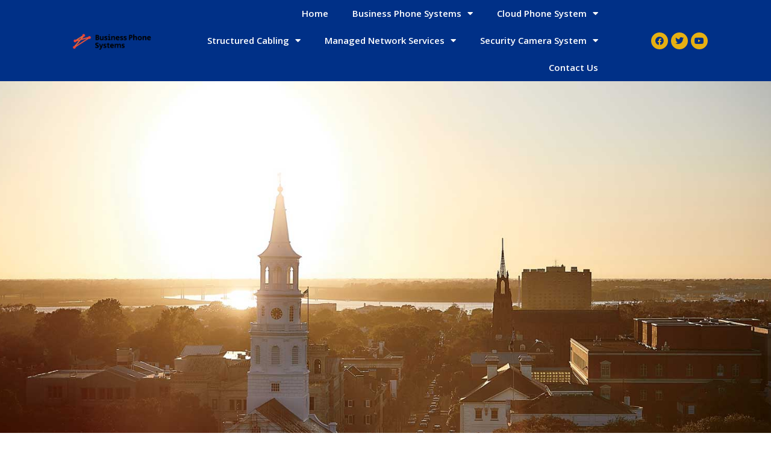

--- FILE ---
content_type: text/html; charset=UTF-8
request_url: https://www.allvoipphones.com/adtran-business-phone-systems-charleston-sc/
body_size: 14667
content:
<!doctype html>
<html lang="en">
<head>
	<meta charset="UTF-8">
	<meta name="viewport" content="width=device-width, initial-scale=1">
	<link rel="profile" href="https://gmpg.org/xfn/11">
	<title>Adtran Business Phone system, Charleston, SC, buy, repair, service, install, support, purchase |</title>
<meta name='robots' content='max-image-preview:large' />

<!-- All In One SEO Pack 3.7.1ob_start_detected [-1,-1] -->
<meta name="description"  content="Charleston, SC, buy Adtran business phone system, service, support, Adtran Netvanta, Adtran VOIP Phone Systems, Adtran Router, Adtran Switch, purchase Adtran business phone system" />

<script type="application/ld+json" class="aioseop-schema">{"@context":"https://schema.org","@graph":[{"@type":"Organization","@id":"https://www.allvoipphones.com/#organization","url":"https://www.allvoipphones.com/","name":"","sameAs":[],"logo":{"@type":"ImageObject","@id":"https://www.allvoipphones.com/#logo","url":"https://www.allvoipphones.com/wp-content/uploads/2021/03/cropped-business-phone-systems.png","caption":""},"image":{"@id":"https://www.allvoipphones.com/#logo"}},{"@type":"WebSite","@id":"https://www.allvoipphones.com/#website","url":"https://www.allvoipphones.com/","name":"","publisher":{"@id":"https://www.allvoipphones.com/#organization"}},{"@type":"WebPage","@id":"https://www.allvoipphones.com/adtran-business-phone-systems-charleston-sc/#webpage","url":"https://www.allvoipphones.com/adtran-business-phone-systems-charleston-sc/","inLanguage":"en","name":"Adtran","isPartOf":{"@id":"https://www.allvoipphones.com/#website"},"breadcrumb":{"@id":"https://www.allvoipphones.com/adtran-business-phone-systems-charleston-sc/#breadcrumblist"},"description":"Charleston, SC, buy Adtran business phone system, service, support, Adtran Netvanta, Adtran VOIP Phone Systems, Adtran Router, Adtran Switch, purchase Adtran business phone system","datePublished":"2022-08-18T22:16:32+00:00","dateModified":"2023-12-20T21:57:28+00:00"},{"@type":"BreadcrumbList","@id":"https://www.allvoipphones.com/adtran-business-phone-systems-charleston-sc/#breadcrumblist","itemListElement":[{"@type":"ListItem","position":1,"item":{"@type":"WebPage","@id":"https://www.allvoipphones.com/","url":"https://www.allvoipphones.com/","name":"Business Phone Systems, Charleston, SC, PBX, support, repair, service"}},{"@type":"ListItem","position":2,"item":{"@type":"WebPage","@id":"https://www.allvoipphones.com/adtran-business-phone-systems-charleston-sc/","url":"https://www.allvoipphones.com/adtran-business-phone-systems-charleston-sc/","name":"Adtran"}}]}]}</script>
<link rel="canonical" href="https://www.allvoipphones.com/adtran-business-phone-systems-charleston-sc/" />
<!-- All In One SEO Pack -->
<link rel='dns-prefetch' href='//www.googletagmanager.com' />
<link rel="alternate" type="application/rss+xml" title=" &raquo; Feed" href="https://www.allvoipphones.com/feed/" />
<link rel="alternate" type="application/rss+xml" title=" &raquo; Comments Feed" href="https://www.allvoipphones.com/comments/feed/" />
<script>
window._wpemojiSettings = {"baseUrl":"https:\/\/s.w.org\/images\/core\/emoji\/14.0.0\/72x72\/","ext":".png","svgUrl":"https:\/\/s.w.org\/images\/core\/emoji\/14.0.0\/svg\/","svgExt":".svg","source":{"concatemoji":"https:\/\/www.allvoipphones.com\/wp-includes\/js\/wp-emoji-release.min.js?ver=6.4.3"}};
/*! This file is auto-generated */
!function(i,n){var o,s,e;function c(e){try{var t={supportTests:e,timestamp:(new Date).valueOf()};sessionStorage.setItem(o,JSON.stringify(t))}catch(e){}}function p(e,t,n){e.clearRect(0,0,e.canvas.width,e.canvas.height),e.fillText(t,0,0);var t=new Uint32Array(e.getImageData(0,0,e.canvas.width,e.canvas.height).data),r=(e.clearRect(0,0,e.canvas.width,e.canvas.height),e.fillText(n,0,0),new Uint32Array(e.getImageData(0,0,e.canvas.width,e.canvas.height).data));return t.every(function(e,t){return e===r[t]})}function u(e,t,n){switch(t){case"flag":return n(e,"\ud83c\udff3\ufe0f\u200d\u26a7\ufe0f","\ud83c\udff3\ufe0f\u200b\u26a7\ufe0f")?!1:!n(e,"\ud83c\uddfa\ud83c\uddf3","\ud83c\uddfa\u200b\ud83c\uddf3")&&!n(e,"\ud83c\udff4\udb40\udc67\udb40\udc62\udb40\udc65\udb40\udc6e\udb40\udc67\udb40\udc7f","\ud83c\udff4\u200b\udb40\udc67\u200b\udb40\udc62\u200b\udb40\udc65\u200b\udb40\udc6e\u200b\udb40\udc67\u200b\udb40\udc7f");case"emoji":return!n(e,"\ud83e\udef1\ud83c\udffb\u200d\ud83e\udef2\ud83c\udfff","\ud83e\udef1\ud83c\udffb\u200b\ud83e\udef2\ud83c\udfff")}return!1}function f(e,t,n){var r="undefined"!=typeof WorkerGlobalScope&&self instanceof WorkerGlobalScope?new OffscreenCanvas(300,150):i.createElement("canvas"),a=r.getContext("2d",{willReadFrequently:!0}),o=(a.textBaseline="top",a.font="600 32px Arial",{});return e.forEach(function(e){o[e]=t(a,e,n)}),o}function t(e){var t=i.createElement("script");t.src=e,t.defer=!0,i.head.appendChild(t)}"undefined"!=typeof Promise&&(o="wpEmojiSettingsSupports",s=["flag","emoji"],n.supports={everything:!0,everythingExceptFlag:!0},e=new Promise(function(e){i.addEventListener("DOMContentLoaded",e,{once:!0})}),new Promise(function(t){var n=function(){try{var e=JSON.parse(sessionStorage.getItem(o));if("object"==typeof e&&"number"==typeof e.timestamp&&(new Date).valueOf()<e.timestamp+604800&&"object"==typeof e.supportTests)return e.supportTests}catch(e){}return null}();if(!n){if("undefined"!=typeof Worker&&"undefined"!=typeof OffscreenCanvas&&"undefined"!=typeof URL&&URL.createObjectURL&&"undefined"!=typeof Blob)try{var e="postMessage("+f.toString()+"("+[JSON.stringify(s),u.toString(),p.toString()].join(",")+"));",r=new Blob([e],{type:"text/javascript"}),a=new Worker(URL.createObjectURL(r),{name:"wpTestEmojiSupports"});return void(a.onmessage=function(e){c(n=e.data),a.terminate(),t(n)})}catch(e){}c(n=f(s,u,p))}t(n)}).then(function(e){for(var t in e)n.supports[t]=e[t],n.supports.everything=n.supports.everything&&n.supports[t],"flag"!==t&&(n.supports.everythingExceptFlag=n.supports.everythingExceptFlag&&n.supports[t]);n.supports.everythingExceptFlag=n.supports.everythingExceptFlag&&!n.supports.flag,n.DOMReady=!1,n.readyCallback=function(){n.DOMReady=!0}}).then(function(){return e}).then(function(){var e;n.supports.everything||(n.readyCallback(),(e=n.source||{}).concatemoji?t(e.concatemoji):e.wpemoji&&e.twemoji&&(t(e.twemoji),t(e.wpemoji)))}))}((window,document),window._wpemojiSettings);
</script>
<style id='wp-emoji-styles-inline-css'>

	img.wp-smiley, img.emoji {
		display: inline !important;
		border: none !important;
		box-shadow: none !important;
		height: 1em !important;
		width: 1em !important;
		margin: 0 0.07em !important;
		vertical-align: -0.1em !important;
		background: none !important;
		padding: 0 !important;
	}
</style>
<style id='classic-theme-styles-inline-css'>
/*! This file is auto-generated */
.wp-block-button__link{color:#fff;background-color:#32373c;border-radius:9999px;box-shadow:none;text-decoration:none;padding:calc(.667em + 2px) calc(1.333em + 2px);font-size:1.125em}.wp-block-file__button{background:#32373c;color:#fff;text-decoration:none}
</style>
<style id='global-styles-inline-css'>
body{--wp--preset--color--black: #000000;--wp--preset--color--cyan-bluish-gray: #abb8c3;--wp--preset--color--white: #ffffff;--wp--preset--color--pale-pink: #f78da7;--wp--preset--color--vivid-red: #cf2e2e;--wp--preset--color--luminous-vivid-orange: #ff6900;--wp--preset--color--luminous-vivid-amber: #fcb900;--wp--preset--color--light-green-cyan: #7bdcb5;--wp--preset--color--vivid-green-cyan: #00d084;--wp--preset--color--pale-cyan-blue: #8ed1fc;--wp--preset--color--vivid-cyan-blue: #0693e3;--wp--preset--color--vivid-purple: #9b51e0;--wp--preset--gradient--vivid-cyan-blue-to-vivid-purple: linear-gradient(135deg,rgba(6,147,227,1) 0%,rgb(155,81,224) 100%);--wp--preset--gradient--light-green-cyan-to-vivid-green-cyan: linear-gradient(135deg,rgb(122,220,180) 0%,rgb(0,208,130) 100%);--wp--preset--gradient--luminous-vivid-amber-to-luminous-vivid-orange: linear-gradient(135deg,rgba(252,185,0,1) 0%,rgba(255,105,0,1) 100%);--wp--preset--gradient--luminous-vivid-orange-to-vivid-red: linear-gradient(135deg,rgba(255,105,0,1) 0%,rgb(207,46,46) 100%);--wp--preset--gradient--very-light-gray-to-cyan-bluish-gray: linear-gradient(135deg,rgb(238,238,238) 0%,rgb(169,184,195) 100%);--wp--preset--gradient--cool-to-warm-spectrum: linear-gradient(135deg,rgb(74,234,220) 0%,rgb(151,120,209) 20%,rgb(207,42,186) 40%,rgb(238,44,130) 60%,rgb(251,105,98) 80%,rgb(254,248,76) 100%);--wp--preset--gradient--blush-light-purple: linear-gradient(135deg,rgb(255,206,236) 0%,rgb(152,150,240) 100%);--wp--preset--gradient--blush-bordeaux: linear-gradient(135deg,rgb(254,205,165) 0%,rgb(254,45,45) 50%,rgb(107,0,62) 100%);--wp--preset--gradient--luminous-dusk: linear-gradient(135deg,rgb(255,203,112) 0%,rgb(199,81,192) 50%,rgb(65,88,208) 100%);--wp--preset--gradient--pale-ocean: linear-gradient(135deg,rgb(255,245,203) 0%,rgb(182,227,212) 50%,rgb(51,167,181) 100%);--wp--preset--gradient--electric-grass: linear-gradient(135deg,rgb(202,248,128) 0%,rgb(113,206,126) 100%);--wp--preset--gradient--midnight: linear-gradient(135deg,rgb(2,3,129) 0%,rgb(40,116,252) 100%);--wp--preset--font-size--small: 13px;--wp--preset--font-size--medium: 20px;--wp--preset--font-size--large: 36px;--wp--preset--font-size--x-large: 42px;--wp--preset--spacing--20: 0.44rem;--wp--preset--spacing--30: 0.67rem;--wp--preset--spacing--40: 1rem;--wp--preset--spacing--50: 1.5rem;--wp--preset--spacing--60: 2.25rem;--wp--preset--spacing--70: 3.38rem;--wp--preset--spacing--80: 5.06rem;--wp--preset--shadow--natural: 6px 6px 9px rgba(0, 0, 0, 0.2);--wp--preset--shadow--deep: 12px 12px 50px rgba(0, 0, 0, 0.4);--wp--preset--shadow--sharp: 6px 6px 0px rgba(0, 0, 0, 0.2);--wp--preset--shadow--outlined: 6px 6px 0px -3px rgba(255, 255, 255, 1), 6px 6px rgba(0, 0, 0, 1);--wp--preset--shadow--crisp: 6px 6px 0px rgba(0, 0, 0, 1);}:where(.is-layout-flex){gap: 0.5em;}:where(.is-layout-grid){gap: 0.5em;}body .is-layout-flow > .alignleft{float: left;margin-inline-start: 0;margin-inline-end: 2em;}body .is-layout-flow > .alignright{float: right;margin-inline-start: 2em;margin-inline-end: 0;}body .is-layout-flow > .aligncenter{margin-left: auto !important;margin-right: auto !important;}body .is-layout-constrained > .alignleft{float: left;margin-inline-start: 0;margin-inline-end: 2em;}body .is-layout-constrained > .alignright{float: right;margin-inline-start: 2em;margin-inline-end: 0;}body .is-layout-constrained > .aligncenter{margin-left: auto !important;margin-right: auto !important;}body .is-layout-constrained > :where(:not(.alignleft):not(.alignright):not(.alignfull)){max-width: var(--wp--style--global--content-size);margin-left: auto !important;margin-right: auto !important;}body .is-layout-constrained > .alignwide{max-width: var(--wp--style--global--wide-size);}body .is-layout-flex{display: flex;}body .is-layout-flex{flex-wrap: wrap;align-items: center;}body .is-layout-flex > *{margin: 0;}body .is-layout-grid{display: grid;}body .is-layout-grid > *{margin: 0;}:where(.wp-block-columns.is-layout-flex){gap: 2em;}:where(.wp-block-columns.is-layout-grid){gap: 2em;}:where(.wp-block-post-template.is-layout-flex){gap: 1.25em;}:where(.wp-block-post-template.is-layout-grid){gap: 1.25em;}.has-black-color{color: var(--wp--preset--color--black) !important;}.has-cyan-bluish-gray-color{color: var(--wp--preset--color--cyan-bluish-gray) !important;}.has-white-color{color: var(--wp--preset--color--white) !important;}.has-pale-pink-color{color: var(--wp--preset--color--pale-pink) !important;}.has-vivid-red-color{color: var(--wp--preset--color--vivid-red) !important;}.has-luminous-vivid-orange-color{color: var(--wp--preset--color--luminous-vivid-orange) !important;}.has-luminous-vivid-amber-color{color: var(--wp--preset--color--luminous-vivid-amber) !important;}.has-light-green-cyan-color{color: var(--wp--preset--color--light-green-cyan) !important;}.has-vivid-green-cyan-color{color: var(--wp--preset--color--vivid-green-cyan) !important;}.has-pale-cyan-blue-color{color: var(--wp--preset--color--pale-cyan-blue) !important;}.has-vivid-cyan-blue-color{color: var(--wp--preset--color--vivid-cyan-blue) !important;}.has-vivid-purple-color{color: var(--wp--preset--color--vivid-purple) !important;}.has-black-background-color{background-color: var(--wp--preset--color--black) !important;}.has-cyan-bluish-gray-background-color{background-color: var(--wp--preset--color--cyan-bluish-gray) !important;}.has-white-background-color{background-color: var(--wp--preset--color--white) !important;}.has-pale-pink-background-color{background-color: var(--wp--preset--color--pale-pink) !important;}.has-vivid-red-background-color{background-color: var(--wp--preset--color--vivid-red) !important;}.has-luminous-vivid-orange-background-color{background-color: var(--wp--preset--color--luminous-vivid-orange) !important;}.has-luminous-vivid-amber-background-color{background-color: var(--wp--preset--color--luminous-vivid-amber) !important;}.has-light-green-cyan-background-color{background-color: var(--wp--preset--color--light-green-cyan) !important;}.has-vivid-green-cyan-background-color{background-color: var(--wp--preset--color--vivid-green-cyan) !important;}.has-pale-cyan-blue-background-color{background-color: var(--wp--preset--color--pale-cyan-blue) !important;}.has-vivid-cyan-blue-background-color{background-color: var(--wp--preset--color--vivid-cyan-blue) !important;}.has-vivid-purple-background-color{background-color: var(--wp--preset--color--vivid-purple) !important;}.has-black-border-color{border-color: var(--wp--preset--color--black) !important;}.has-cyan-bluish-gray-border-color{border-color: var(--wp--preset--color--cyan-bluish-gray) !important;}.has-white-border-color{border-color: var(--wp--preset--color--white) !important;}.has-pale-pink-border-color{border-color: var(--wp--preset--color--pale-pink) !important;}.has-vivid-red-border-color{border-color: var(--wp--preset--color--vivid-red) !important;}.has-luminous-vivid-orange-border-color{border-color: var(--wp--preset--color--luminous-vivid-orange) !important;}.has-luminous-vivid-amber-border-color{border-color: var(--wp--preset--color--luminous-vivid-amber) !important;}.has-light-green-cyan-border-color{border-color: var(--wp--preset--color--light-green-cyan) !important;}.has-vivid-green-cyan-border-color{border-color: var(--wp--preset--color--vivid-green-cyan) !important;}.has-pale-cyan-blue-border-color{border-color: var(--wp--preset--color--pale-cyan-blue) !important;}.has-vivid-cyan-blue-border-color{border-color: var(--wp--preset--color--vivid-cyan-blue) !important;}.has-vivid-purple-border-color{border-color: var(--wp--preset--color--vivid-purple) !important;}.has-vivid-cyan-blue-to-vivid-purple-gradient-background{background: var(--wp--preset--gradient--vivid-cyan-blue-to-vivid-purple) !important;}.has-light-green-cyan-to-vivid-green-cyan-gradient-background{background: var(--wp--preset--gradient--light-green-cyan-to-vivid-green-cyan) !important;}.has-luminous-vivid-amber-to-luminous-vivid-orange-gradient-background{background: var(--wp--preset--gradient--luminous-vivid-amber-to-luminous-vivid-orange) !important;}.has-luminous-vivid-orange-to-vivid-red-gradient-background{background: var(--wp--preset--gradient--luminous-vivid-orange-to-vivid-red) !important;}.has-very-light-gray-to-cyan-bluish-gray-gradient-background{background: var(--wp--preset--gradient--very-light-gray-to-cyan-bluish-gray) !important;}.has-cool-to-warm-spectrum-gradient-background{background: var(--wp--preset--gradient--cool-to-warm-spectrum) !important;}.has-blush-light-purple-gradient-background{background: var(--wp--preset--gradient--blush-light-purple) !important;}.has-blush-bordeaux-gradient-background{background: var(--wp--preset--gradient--blush-bordeaux) !important;}.has-luminous-dusk-gradient-background{background: var(--wp--preset--gradient--luminous-dusk) !important;}.has-pale-ocean-gradient-background{background: var(--wp--preset--gradient--pale-ocean) !important;}.has-electric-grass-gradient-background{background: var(--wp--preset--gradient--electric-grass) !important;}.has-midnight-gradient-background{background: var(--wp--preset--gradient--midnight) !important;}.has-small-font-size{font-size: var(--wp--preset--font-size--small) !important;}.has-medium-font-size{font-size: var(--wp--preset--font-size--medium) !important;}.has-large-font-size{font-size: var(--wp--preset--font-size--large) !important;}.has-x-large-font-size{font-size: var(--wp--preset--font-size--x-large) !important;}
.wp-block-navigation a:where(:not(.wp-element-button)){color: inherit;}
:where(.wp-block-post-template.is-layout-flex){gap: 1.25em;}:where(.wp-block-post-template.is-layout-grid){gap: 1.25em;}
:where(.wp-block-columns.is-layout-flex){gap: 2em;}:where(.wp-block-columns.is-layout-grid){gap: 2em;}
.wp-block-pullquote{font-size: 1.5em;line-height: 1.6;}
</style>
<link rel='stylesheet' id='contact-form-7-css' href='https://www.allvoipphones.com/wp-content/plugins/contact-form-7/includes/css/styles.css?ver=5.9' media='all' />
<style id='contact-form-7-inline-css'>
.wpcf7 .wpcf7-recaptcha iframe {margin-bottom: 0;}.wpcf7 .wpcf7-recaptcha[data-align="center"] > div {margin: 0 auto;}.wpcf7 .wpcf7-recaptcha[data-align="right"] > div {margin: 0 0 0 auto;}
</style>
<link rel='stylesheet' id='wpa-css-css' href='https://www.allvoipphones.com/wp-content/plugins/honeypot/includes/css/wpa.css?ver=2.1.15' media='all' />
<link rel='stylesheet' id='wp-live-chat-support-css' href='https://www.allvoipphones.com/wp-content/plugins/wp-live-chat-support/public/css/wplc-plugin-public.css?ver=10.0.11' media='all' />
<link rel='stylesheet' id='hello-elementor-css' href='https://www.allvoipphones.com/wp-content/themes/hello-elementor/style.min.css?ver=2.9.0' media='all' />
<link rel='stylesheet' id='hello-elementor-theme-style-css' href='https://www.allvoipphones.com/wp-content/themes/hello-elementor/theme.min.css?ver=2.9.0' media='all' />
<link rel='stylesheet' id='elementor-icons-css' href='https://www.allvoipphones.com/wp-content/plugins/elementor/assets/lib/eicons/css/elementor-icons.min.css?ver=5.29.0' media='all' />
<link rel='stylesheet' id='elementor-frontend-css' href='https://www.allvoipphones.com/wp-content/plugins/elementor/assets/css/frontend.min.css?ver=3.19.4' media='all' />
<link rel='stylesheet' id='swiper-css' href='https://www.allvoipphones.com/wp-content/plugins/elementor/assets/lib/swiper/css/swiper.min.css?ver=5.3.6' media='all' />
<link rel='stylesheet' id='elementor-post-15-css' href='https://www.allvoipphones.com/wp-content/uploads/elementor/css/post-15.css?ver=1709837612' media='all' />
<link rel='stylesheet' id='elementor-pro-css' href='https://www.allvoipphones.com/wp-content/plugins/elementor-pro/assets/css/frontend.min.css?ver=3.9.2' media='all' />
<link rel='stylesheet' id='font-awesome-5-all-css' href='https://www.allvoipphones.com/wp-content/plugins/elementor/assets/lib/font-awesome/css/all.min.css?ver=3.19.4' media='all' />
<link rel='stylesheet' id='font-awesome-4-shim-css' href='https://www.allvoipphones.com/wp-content/plugins/elementor/assets/lib/font-awesome/css/v4-shims.min.css?ver=3.19.4' media='all' />
<link rel='stylesheet' id='elementor-global-css' href='https://www.allvoipphones.com/wp-content/uploads/elementor/css/global.css?ver=1709837618' media='all' />
<link rel='stylesheet' id='elementor-post-5207-css' href='https://www.allvoipphones.com/wp-content/uploads/elementor/css/post-5207.css?ver=1709900996' media='all' />
<link rel='stylesheet' id='elementor-post-14-css' href='https://www.allvoipphones.com/wp-content/uploads/elementor/css/post-14.css?ver=1709837612' media='all' />
<link rel='stylesheet' id='elementor-post-29-css' href='https://www.allvoipphones.com/wp-content/uploads/elementor/css/post-29.css?ver=1709837612' media='all' />
<link rel='stylesheet' id='google-fonts-1-css' href='https://fonts.googleapis.com/css?family=Roboto%3A100%2C100italic%2C200%2C200italic%2C300%2C300italic%2C400%2C400italic%2C500%2C500italic%2C600%2C600italic%2C700%2C700italic%2C800%2C800italic%2C900%2C900italic%7CRoboto+Slab%3A100%2C100italic%2C200%2C200italic%2C300%2C300italic%2C400%2C400italic%2C500%2C500italic%2C600%2C600italic%2C700%2C700italic%2C800%2C800italic%2C900%2C900italic%7COpen+Sans%3A100%2C100italic%2C200%2C200italic%2C300%2C300italic%2C400%2C400italic%2C500%2C500italic%2C600%2C600italic%2C700%2C700italic%2C800%2C800italic%2C900%2C900italic&#038;display=auto&#038;ver=6.4.3' media='all' />
<link rel='stylesheet' id='elementor-icons-shared-0-css' href='https://www.allvoipphones.com/wp-content/plugins/elementor/assets/lib/font-awesome/css/fontawesome.min.css?ver=5.15.3' media='all' />
<link rel='stylesheet' id='elementor-icons-fa-solid-css' href='https://www.allvoipphones.com/wp-content/plugins/elementor/assets/lib/font-awesome/css/solid.min.css?ver=5.15.3' media='all' />
<link rel='stylesheet' id='elementor-icons-fa-brands-css' href='https://www.allvoipphones.com/wp-content/plugins/elementor/assets/lib/font-awesome/css/brands.min.css?ver=5.15.3' media='all' />
<link rel="preconnect" href="https://fonts.gstatic.com/" crossorigin><script src="https://www.allvoipphones.com/wp-includes/js/jquery/jquery.min.js?ver=3.7.1" id="jquery-core-js"></script>
<script src="https://www.allvoipphones.com/wp-includes/js/jquery/jquery-migrate.min.js?ver=3.4.1" id="jquery-migrate-js"></script>
<script src="https://www.allvoipphones.com/wp-content/plugins/elementor/assets/lib/font-awesome/js/v4-shims.min.js?ver=3.19.4" id="font-awesome-4-shim-js"></script>

<!-- Google Analytics snippet added by Site Kit -->
<script src="https://www.googletagmanager.com/gtag/js?id=GT-PJRTPM5" id="google_gtagjs-js" async></script>
<script id="google_gtagjs-js-after">
window.dataLayer = window.dataLayer || [];function gtag(){dataLayer.push(arguments);}
gtag('set', 'linker', {"domains":["www.allvoipphones.com"]} );
gtag("js", new Date());
gtag("set", "developer_id.dZTNiMT", true);
gtag("config", "GT-PJRTPM5");
</script>

<!-- End Google Analytics snippet added by Site Kit -->
<link rel="https://api.w.org/" href="https://www.allvoipphones.com/wp-json/" /><link rel="alternate" type="application/json" href="https://www.allvoipphones.com/wp-json/wp/v2/pages/5207" /><link rel="EditURI" type="application/rsd+xml" title="RSD" href="https://www.allvoipphones.com/xmlrpc.php?rsd" />
<meta name="generator" content="WordPress 6.4.3" />
<link rel='shortlink' href='https://www.allvoipphones.com/?p=5207' />
<link rel="alternate" type="application/json+oembed" href="https://www.allvoipphones.com/wp-json/oembed/1.0/embed?url=https%3A%2F%2Fwww.allvoipphones.com%2Fadtran-business-phone-systems-charleston-sc%2F" />
<link rel="alternate" type="text/xml+oembed" href="https://www.allvoipphones.com/wp-json/oembed/1.0/embed?url=https%3A%2F%2Fwww.allvoipphones.com%2Fadtran-business-phone-systems-charleston-sc%2F&#038;format=xml" />
<meta name="generator" content="Site Kit by Google 1.121.0" /><meta name="generator" content="Elementor 3.19.4; features: e_optimized_assets_loading, additional_custom_breakpoints, block_editor_assets_optimize, e_image_loading_optimization; settings: css_print_method-external, google_font-enabled, font_display-auto">
<link rel="icon" href="https://www.allvoipphones.com/wp-content/uploads/2022/04/business-phone-systems-150x150.png" sizes="32x32" />
<link rel="icon" href="https://www.allvoipphones.com/wp-content/uploads/2022/04/business-phone-systems.png" sizes="192x192" />
<link rel="apple-touch-icon" href="https://www.allvoipphones.com/wp-content/uploads/2022/04/business-phone-systems.png" />
<meta name="msapplication-TileImage" content="https://www.allvoipphones.com/wp-content/uploads/2022/04/business-phone-systems.png" />
</head>
<body class="page-template-default page page-id-5207 wp-custom-logo elementor-default elementor-kit-15 elementor-page elementor-page-5207">


<a class="skip-link screen-reader-text" href="#content">Skip to content</a>

		<div data-elementor-type="header" data-elementor-id="14" class="elementor elementor-14 elementor-location-header">
					<div class="elementor-section-wrap">
								<section class="elementor-section elementor-top-section elementor-element elementor-element-ea9bb98 elementor-section-full_width elementor-section-height-min-height elementor-section-height-default elementor-section-items-middle" data-id="ea9bb98" data-element_type="section" data-settings="{&quot;background_background&quot;:&quot;classic&quot;}">
						<div class="elementor-container elementor-column-gap-no">
					<div class="elementor-column elementor-col-100 elementor-top-column elementor-element elementor-element-45b4d19" data-id="45b4d19" data-element_type="column">
			<div class="elementor-widget-wrap elementor-element-populated">
						<div class="elementor-element elementor-element-4cd167c elementor-widget__width-initial elementor-widget-tablet__width-initial elementor-widget elementor-widget-theme-site-logo elementor-widget-image" data-id="4cd167c" data-element_type="widget" data-widget_type="theme-site-logo.default">
				<div class="elementor-widget-container">
														<a href="https://www.allvoipphones.com">
							<img width="200" height="58" src="https://www.allvoipphones.com/wp-content/uploads/2021/03/cropped-business-phone-systems.png" class="attachment-full size-full wp-image-188" alt="" />								</a>
													</div>
				</div>
				<div class="elementor-element elementor-element-8f1667f elementor-nav-menu__align-right elementor-nav-menu--stretch elementor-widget__width-initial elementor-widget-tablet__width-initial elementor-nav-menu--dropdown-tablet elementor-nav-menu__text-align-aside elementor-nav-menu--toggle elementor-nav-menu--burger elementor-widget elementor-widget-nav-menu" data-id="8f1667f" data-element_type="widget" data-settings="{&quot;full_width&quot;:&quot;stretch&quot;,&quot;layout&quot;:&quot;horizontal&quot;,&quot;submenu_icon&quot;:{&quot;value&quot;:&quot;&lt;i class=\&quot;fas fa-caret-down\&quot;&gt;&lt;\/i&gt;&quot;,&quot;library&quot;:&quot;fa-solid&quot;},&quot;toggle&quot;:&quot;burger&quot;}" data-widget_type="nav-menu.default">
				<div class="elementor-widget-container">
						<nav migration_allowed="1" migrated="0" class="elementor-nav-menu--main elementor-nav-menu__container elementor-nav-menu--layout-horizontal e--pointer-text e--animation-grow">
				<ul id="menu-1-8f1667f" class="elementor-nav-menu"><li class="menu-item menu-item-type-custom menu-item-object-custom menu-item-home menu-item-7"><a href="https://www.allvoipphones.com/" class="elementor-item">Home</a></li>
<li class="menu-item menu-item-type-custom menu-item-object-custom current-menu-ancestor current-menu-parent menu-item-has-children menu-item-9"><a href="#" class="elementor-item elementor-item-anchor">Business Phone Systems</a>
<ul class="sub-menu elementor-nav-menu--dropdown">
	<li class="menu-item menu-item-type-post_type menu-item-object-page menu-item-11172"><a href="https://www.allvoipphones.com/voip-phone-system-charleston-sc/" class="elementor-sub-item">VoIP Phone System</a></li>
	<li class="menu-item menu-item-type-post_type menu-item-object-page menu-item-has-children menu-item-358"><a href="https://www.allvoipphones.com/avaya-business-phone-systems-charleston-sc/" class="elementor-sub-item">Avaya</a>
	<ul class="sub-menu elementor-nav-menu--dropdown">
		<li class="menu-item menu-item-type-post_type menu-item-object-page menu-item-31223"><a href="https://www.allvoipphones.com/avaya-partner-business-phone-systems-charleston-sc/" class="elementor-sub-item">Avaya Partner</a></li>
		<li class="menu-item menu-item-type-post_type menu-item-object-page menu-item-31225"><a href="https://www.allvoipphones.com/avaya-definity-business-phone-systems-charleston-sc/" class="elementor-sub-item">Avaya Definity</a></li>
		<li class="menu-item menu-item-type-post_type menu-item-object-page menu-item-31224"><a href="https://www.allvoipphones.com/avaya-ip-office-business-phone-systems-charleston-sc/" class="elementor-sub-item">Avaya IP Office</a></li>
	</ul>
</li>
	<li class="menu-item menu-item-type-post_type menu-item-object-page menu-item-347"><a href="https://www.allvoipphones.com/vodavi-business-phone-systems-charleston-sc/" class="elementor-sub-item">Vodavi</a></li>
	<li class="menu-item menu-item-type-post_type menu-item-object-page menu-item-348"><a href="https://www.allvoipphones.com/toshiba-business-phone-systems-charleston-sc/" class="elementor-sub-item">Toshiba</a></li>
	<li class="menu-item menu-item-type-post_type menu-item-object-page menu-item-349"><a href="https://www.allvoipphones.com/nortel-business-phone-systems-charleston-sc/" class="elementor-sub-item">Nortel</a></li>
	<li class="menu-item menu-item-type-post_type menu-item-object-page menu-item-350"><a href="https://www.allvoipphones.com/samsung-business-phone-systems-charleston-sc/" class="elementor-sub-item">Samsung</a></li>
	<li class="menu-item menu-item-type-post_type menu-item-object-page menu-item-351"><a href="https://www.allvoipphones.com/allworx-business-phone-systems-charleston-sc/" class="elementor-sub-item">AllWorx</a></li>
	<li class="menu-item menu-item-type-post_type menu-item-object-page menu-item-352"><a href="https://www.allvoipphones.com/comdial-business-phone-systems-charleston-sc/" class="elementor-sub-item">Comdial</a></li>
	<li class="menu-item menu-item-type-post_type menu-item-object-page menu-item-353"><a href="https://www.allvoipphones.com/3cx-business-phone-systems-charleston-sc/" class="elementor-sub-item">3cx</a></li>
	<li class="menu-item menu-item-type-post_type menu-item-object-page menu-item-354"><a href="https://www.allvoipphones.com/panasonic-business-phone-systems-charleston-sc/" class="elementor-sub-item">panasonic</a></li>
	<li class="menu-item menu-item-type-post_type menu-item-object-page menu-item-355"><a href="https://www.allvoipphones.com/nec-business-phone-systems-charleston-sc/" class="elementor-sub-item">NEC</a></li>
	<li class="menu-item menu-item-type-post_type menu-item-object-page menu-item-356"><a href="https://www.allvoipphones.com/freepbx-business-phone-systems-charleston-sc/" class="elementor-sub-item">FreePBX</a></li>
	<li class="menu-item menu-item-type-post_type menu-item-object-page menu-item-357"><a href="https://www.allvoipphones.com/grandstream-business-phone-systems-charleston-sc/" class="elementor-sub-item">Grandstream</a></li>
	<li class="menu-item menu-item-type-post_type menu-item-object-page menu-item-5273"><a href="https://www.allvoipphones.com/esi-business-phone-systems-charleston-sc/" class="elementor-sub-item">ESI</a></li>
	<li class="menu-item menu-item-type-post_type menu-item-object-page menu-item-5274"><a href="https://www.allvoipphones.com/yeastar-business-phone-systems-charleston-sc/" class="elementor-sub-item">Yeastar</a></li>
	<li class="menu-item menu-item-type-post_type menu-item-object-page menu-item-5275"><a href="https://www.allvoipphones.com/xblue-business-phone-systems-charleston-sc/" class="elementor-sub-item">XBlue</a></li>
	<li class="menu-item menu-item-type-post_type menu-item-object-page menu-item-5276"><a href="https://www.allvoipphones.com/siemens-business-phone-systems-charleston-sc/" class="elementor-sub-item">Siemens</a></li>
	<li class="menu-item menu-item-type-post_type menu-item-object-page menu-item-5277"><a href="https://www.allvoipphones.com/sangoma-business-phone-systems-charleston-sc/" class="elementor-sub-item">Sangoma</a></li>
	<li class="menu-item menu-item-type-post_type menu-item-object-page menu-item-5278"><a href="https://www.allvoipphones.com/mitel-business-phone-systems-charleston-sc/" class="elementor-sub-item">Mitel</a></li>
	<li class="menu-item menu-item-type-post_type menu-item-object-page menu-item-5279"><a href="https://www.allvoipphones.com/cisco-business-phone-systems-charleston-sc/" class="elementor-sub-item">Cisco</a></li>
	<li class="menu-item menu-item-type-post_type menu-item-object-page menu-item-5280"><a href="https://www.allvoipphones.com/epygi-business-phone-systems-charleston-sc/" class="elementor-sub-item">Epygi</a></li>
	<li class="menu-item menu-item-type-post_type menu-item-object-page current-menu-item page_item page-item-5207 current_page_item menu-item-5281"><a href="https://www.allvoipphones.com/adtran-business-phone-systems-charleston-sc/" aria-current="page" class="elementor-sub-item elementor-item-active">Adtran</a></li>
</ul>
</li>
<li class="menu-item menu-item-type-post_type menu-item-object-page menu-item-has-children menu-item-23972"><a href="https://www.allvoipphones.com/cloud-phone-system-charleston-sc/" class="elementor-item">Cloud Phone System</a>
<ul class="sub-menu elementor-nav-menu--dropdown">
	<li class="menu-item menu-item-type-post_type menu-item-object-page menu-item-23989"><a href="https://www.allvoipphones.com/hosted-phone-system-charleston-sc/" class="elementor-sub-item">Hosted Phone System</a></li>
	<li class="menu-item menu-item-type-post_type menu-item-object-page menu-item-23995"><a href="https://www.allvoipphones.com/aasani-telecom-charleston-sc/" class="elementor-sub-item">Aasani Telecom</a></li>
	<li class="menu-item menu-item-type-post_type menu-item-object-page menu-item-24002"><a href="https://www.allvoipphones.com/nextiva-charleston-sc/" class="elementor-sub-item">Nextiva</a></li>
	<li class="menu-item menu-item-type-post_type menu-item-object-page menu-item-24030"><a href="https://www.allvoipphones.com/ringcentral-charleston-sc/" class="elementor-sub-item">RingCentral</a></li>
	<li class="menu-item menu-item-type-post_type menu-item-object-page menu-item-24046"><a href="https://www.allvoipphones.com/8x8-charleston-sc/" class="elementor-sub-item">8×8</a></li>
	<li class="menu-item menu-item-type-post_type menu-item-object-page menu-item-24055"><a href="https://www.allvoipphones.com/vonage-charleston-sc/" class="elementor-sub-item">Vonage</a></li>
	<li class="menu-item menu-item-type-post_type menu-item-object-page menu-item-24062"><a href="https://www.allvoipphones.com/ooma-charleston-sc/" class="elementor-sub-item">Ooma</a></li>
	<li class="menu-item menu-item-type-post_type menu-item-object-page menu-item-24069"><a href="https://www.allvoipphones.com/dialpad-charleston-sc/" class="elementor-sub-item">Dialpad</a></li>
	<li class="menu-item menu-item-type-post_type menu-item-object-page menu-item-24093"><a href="https://www.allvoipphones.com/mitel-charleston-sc/" class="elementor-sub-item">Mitel</a></li>
	<li class="menu-item menu-item-type-post_type menu-item-object-page menu-item-24084"><a href="https://www.allvoipphones.com/yeastar-charleston-sc/" class="elementor-sub-item">Yeastar</a></li>
	<li class="menu-item menu-item-type-post_type menu-item-object-page menu-item-24099"><a href="https://www.allvoipphones.com/avaya-charleston-sc/" class="elementor-sub-item">Avaya</a></li>
	<li class="menu-item menu-item-type-post_type menu-item-object-page menu-item-24106"><a href="https://www.allvoipphones.com/nec-univerge-blue-charleston-sc/" class="elementor-sub-item">NEC Univerge Blue</a></li>
	<li class="menu-item menu-item-type-post_type menu-item-object-page menu-item-24112"><a href="https://www.allvoipphones.com/five9-charleston-sc/" class="elementor-sub-item">Five9</a></li>
	<li class="menu-item menu-item-type-post_type menu-item-object-page menu-item-24121"><a href="https://www.allvoipphones.com/net2phone-charleston-sc/" class="elementor-sub-item">Net2phone</a></li>
	<li class="menu-item menu-item-type-post_type menu-item-object-page menu-item-24131"><a href="https://www.allvoipphones.com/fusion-charleston-sc/" class="elementor-sub-item">Fusion</a></li>
</ul>
</li>
<li class="menu-item menu-item-type-custom menu-item-object-custom menu-item-has-children menu-item-8149"><a href="#" class="elementor-item elementor-item-anchor">Structured Cabling</a>
<ul class="sub-menu elementor-nav-menu--dropdown">
	<li class="menu-item menu-item-type-post_type menu-item-object-page menu-item-8338"><a href="https://www.allvoipphones.com/voice-and-data-cabling/" class="elementor-sub-item">Voice and Data Cabling</a></li>
	<li class="menu-item menu-item-type-post_type menu-item-object-page menu-item-8220"><a href="https://www.allvoipphones.com/catv-cabling/" class="elementor-sub-item">CATV Cabling</a></li>
	<li class="menu-item menu-item-type-post_type menu-item-object-page menu-item-8221"><a href="https://www.allvoipphones.com/fiber-optic-cabling/" class="elementor-sub-item">Fiber Optic Cabling</a></li>
	<li class="menu-item menu-item-type-post_type menu-item-object-page menu-item-19839"><a href="https://www.allvoipphones.com/data-center-cabling/" class="elementor-sub-item">Data Center Cabling</a></li>
	<li class="menu-item menu-item-type-post_type menu-item-object-page menu-item-8222"><a href="https://www.allvoipphones.com/network-cabling/" class="elementor-sub-item">Network Cabling</a></li>
</ul>
</li>
<li class="menu-item menu-item-type-custom menu-item-object-custom menu-item-has-children menu-item-8713"><a href="#" class="elementor-item elementor-item-anchor">Managed Network Services</a>
<ul class="sub-menu elementor-nav-menu--dropdown">
	<li class="menu-item menu-item-type-post_type menu-item-object-page menu-item-8710"><a href="https://www.allvoipphones.com/managed-routers/" class="elementor-sub-item">Managed Routers</a></li>
	<li class="menu-item menu-item-type-post_type menu-item-object-page menu-item-8711"><a href="https://www.allvoipphones.com/remote-access-vpn/" class="elementor-sub-item">Remote Access VPN</a></li>
	<li class="menu-item menu-item-type-post_type menu-item-object-page menu-item-8712"><a href="https://www.allvoipphones.com/advanced-edge-security/" class="elementor-sub-item">Advanced Edge Security (UTM)</a></li>
</ul>
</li>
<li class="menu-item menu-item-type-custom menu-item-object-custom menu-item-has-children menu-item-11174"><a href="#" class="elementor-item elementor-item-anchor">Security Camera System</a>
<ul class="sub-menu elementor-nav-menu--dropdown">
	<li class="menu-item menu-item-type-post_type menu-item-object-page menu-item-11173"><a href="https://www.allvoipphones.com/security-camera-system/" class="elementor-sub-item">Security Camera System</a></li>
</ul>
</li>
<li class="menu-item menu-item-type-post_type menu-item-object-page menu-item-494"><a href="https://www.allvoipphones.com/contact-us/" class="elementor-item">Contact Us</a></li>
</ul>			</nav>
					<div class="elementor-menu-toggle" role="button" tabindex="0" aria-label="Menu Toggle" aria-expanded="false">
			<i aria-hidden="true" role="presentation" class="elementor-menu-toggle__icon--open eicon-menu-bar"></i><i aria-hidden="true" role="presentation" class="elementor-menu-toggle__icon--close eicon-close"></i>			<span class="elementor-screen-only">Menu</span>
		</div>
					<nav class="elementor-nav-menu--dropdown elementor-nav-menu__container" aria-hidden="true">
				<ul id="menu-2-8f1667f" class="elementor-nav-menu"><li class="menu-item menu-item-type-custom menu-item-object-custom menu-item-home menu-item-7"><a href="https://www.allvoipphones.com/" class="elementor-item" tabindex="-1">Home</a></li>
<li class="menu-item menu-item-type-custom menu-item-object-custom current-menu-ancestor current-menu-parent menu-item-has-children menu-item-9"><a href="#" class="elementor-item elementor-item-anchor" tabindex="-1">Business Phone Systems</a>
<ul class="sub-menu elementor-nav-menu--dropdown">
	<li class="menu-item menu-item-type-post_type menu-item-object-page menu-item-11172"><a href="https://www.allvoipphones.com/voip-phone-system-charleston-sc/" class="elementor-sub-item" tabindex="-1">VoIP Phone System</a></li>
	<li class="menu-item menu-item-type-post_type menu-item-object-page menu-item-has-children menu-item-358"><a href="https://www.allvoipphones.com/avaya-business-phone-systems-charleston-sc/" class="elementor-sub-item" tabindex="-1">Avaya</a>
	<ul class="sub-menu elementor-nav-menu--dropdown">
		<li class="menu-item menu-item-type-post_type menu-item-object-page menu-item-31223"><a href="https://www.allvoipphones.com/avaya-partner-business-phone-systems-charleston-sc/" class="elementor-sub-item" tabindex="-1">Avaya Partner</a></li>
		<li class="menu-item menu-item-type-post_type menu-item-object-page menu-item-31225"><a href="https://www.allvoipphones.com/avaya-definity-business-phone-systems-charleston-sc/" class="elementor-sub-item" tabindex="-1">Avaya Definity</a></li>
		<li class="menu-item menu-item-type-post_type menu-item-object-page menu-item-31224"><a href="https://www.allvoipphones.com/avaya-ip-office-business-phone-systems-charleston-sc/" class="elementor-sub-item" tabindex="-1">Avaya IP Office</a></li>
	</ul>
</li>
	<li class="menu-item menu-item-type-post_type menu-item-object-page menu-item-347"><a href="https://www.allvoipphones.com/vodavi-business-phone-systems-charleston-sc/" class="elementor-sub-item" tabindex="-1">Vodavi</a></li>
	<li class="menu-item menu-item-type-post_type menu-item-object-page menu-item-348"><a href="https://www.allvoipphones.com/toshiba-business-phone-systems-charleston-sc/" class="elementor-sub-item" tabindex="-1">Toshiba</a></li>
	<li class="menu-item menu-item-type-post_type menu-item-object-page menu-item-349"><a href="https://www.allvoipphones.com/nortel-business-phone-systems-charleston-sc/" class="elementor-sub-item" tabindex="-1">Nortel</a></li>
	<li class="menu-item menu-item-type-post_type menu-item-object-page menu-item-350"><a href="https://www.allvoipphones.com/samsung-business-phone-systems-charleston-sc/" class="elementor-sub-item" tabindex="-1">Samsung</a></li>
	<li class="menu-item menu-item-type-post_type menu-item-object-page menu-item-351"><a href="https://www.allvoipphones.com/allworx-business-phone-systems-charleston-sc/" class="elementor-sub-item" tabindex="-1">AllWorx</a></li>
	<li class="menu-item menu-item-type-post_type menu-item-object-page menu-item-352"><a href="https://www.allvoipphones.com/comdial-business-phone-systems-charleston-sc/" class="elementor-sub-item" tabindex="-1">Comdial</a></li>
	<li class="menu-item menu-item-type-post_type menu-item-object-page menu-item-353"><a href="https://www.allvoipphones.com/3cx-business-phone-systems-charleston-sc/" class="elementor-sub-item" tabindex="-1">3cx</a></li>
	<li class="menu-item menu-item-type-post_type menu-item-object-page menu-item-354"><a href="https://www.allvoipphones.com/panasonic-business-phone-systems-charleston-sc/" class="elementor-sub-item" tabindex="-1">panasonic</a></li>
	<li class="menu-item menu-item-type-post_type menu-item-object-page menu-item-355"><a href="https://www.allvoipphones.com/nec-business-phone-systems-charleston-sc/" class="elementor-sub-item" tabindex="-1">NEC</a></li>
	<li class="menu-item menu-item-type-post_type menu-item-object-page menu-item-356"><a href="https://www.allvoipphones.com/freepbx-business-phone-systems-charleston-sc/" class="elementor-sub-item" tabindex="-1">FreePBX</a></li>
	<li class="menu-item menu-item-type-post_type menu-item-object-page menu-item-357"><a href="https://www.allvoipphones.com/grandstream-business-phone-systems-charleston-sc/" class="elementor-sub-item" tabindex="-1">Grandstream</a></li>
	<li class="menu-item menu-item-type-post_type menu-item-object-page menu-item-5273"><a href="https://www.allvoipphones.com/esi-business-phone-systems-charleston-sc/" class="elementor-sub-item" tabindex="-1">ESI</a></li>
	<li class="menu-item menu-item-type-post_type menu-item-object-page menu-item-5274"><a href="https://www.allvoipphones.com/yeastar-business-phone-systems-charleston-sc/" class="elementor-sub-item" tabindex="-1">Yeastar</a></li>
	<li class="menu-item menu-item-type-post_type menu-item-object-page menu-item-5275"><a href="https://www.allvoipphones.com/xblue-business-phone-systems-charleston-sc/" class="elementor-sub-item" tabindex="-1">XBlue</a></li>
	<li class="menu-item menu-item-type-post_type menu-item-object-page menu-item-5276"><a href="https://www.allvoipphones.com/siemens-business-phone-systems-charleston-sc/" class="elementor-sub-item" tabindex="-1">Siemens</a></li>
	<li class="menu-item menu-item-type-post_type menu-item-object-page menu-item-5277"><a href="https://www.allvoipphones.com/sangoma-business-phone-systems-charleston-sc/" class="elementor-sub-item" tabindex="-1">Sangoma</a></li>
	<li class="menu-item menu-item-type-post_type menu-item-object-page menu-item-5278"><a href="https://www.allvoipphones.com/mitel-business-phone-systems-charleston-sc/" class="elementor-sub-item" tabindex="-1">Mitel</a></li>
	<li class="menu-item menu-item-type-post_type menu-item-object-page menu-item-5279"><a href="https://www.allvoipphones.com/cisco-business-phone-systems-charleston-sc/" class="elementor-sub-item" tabindex="-1">Cisco</a></li>
	<li class="menu-item menu-item-type-post_type menu-item-object-page menu-item-5280"><a href="https://www.allvoipphones.com/epygi-business-phone-systems-charleston-sc/" class="elementor-sub-item" tabindex="-1">Epygi</a></li>
	<li class="menu-item menu-item-type-post_type menu-item-object-page current-menu-item page_item page-item-5207 current_page_item menu-item-5281"><a href="https://www.allvoipphones.com/adtran-business-phone-systems-charleston-sc/" aria-current="page" class="elementor-sub-item elementor-item-active" tabindex="-1">Adtran</a></li>
</ul>
</li>
<li class="menu-item menu-item-type-post_type menu-item-object-page menu-item-has-children menu-item-23972"><a href="https://www.allvoipphones.com/cloud-phone-system-charleston-sc/" class="elementor-item" tabindex="-1">Cloud Phone System</a>
<ul class="sub-menu elementor-nav-menu--dropdown">
	<li class="menu-item menu-item-type-post_type menu-item-object-page menu-item-23989"><a href="https://www.allvoipphones.com/hosted-phone-system-charleston-sc/" class="elementor-sub-item" tabindex="-1">Hosted Phone System</a></li>
	<li class="menu-item menu-item-type-post_type menu-item-object-page menu-item-23995"><a href="https://www.allvoipphones.com/aasani-telecom-charleston-sc/" class="elementor-sub-item" tabindex="-1">Aasani Telecom</a></li>
	<li class="menu-item menu-item-type-post_type menu-item-object-page menu-item-24002"><a href="https://www.allvoipphones.com/nextiva-charleston-sc/" class="elementor-sub-item" tabindex="-1">Nextiva</a></li>
	<li class="menu-item menu-item-type-post_type menu-item-object-page menu-item-24030"><a href="https://www.allvoipphones.com/ringcentral-charleston-sc/" class="elementor-sub-item" tabindex="-1">RingCentral</a></li>
	<li class="menu-item menu-item-type-post_type menu-item-object-page menu-item-24046"><a href="https://www.allvoipphones.com/8x8-charleston-sc/" class="elementor-sub-item" tabindex="-1">8×8</a></li>
	<li class="menu-item menu-item-type-post_type menu-item-object-page menu-item-24055"><a href="https://www.allvoipphones.com/vonage-charleston-sc/" class="elementor-sub-item" tabindex="-1">Vonage</a></li>
	<li class="menu-item menu-item-type-post_type menu-item-object-page menu-item-24062"><a href="https://www.allvoipphones.com/ooma-charleston-sc/" class="elementor-sub-item" tabindex="-1">Ooma</a></li>
	<li class="menu-item menu-item-type-post_type menu-item-object-page menu-item-24069"><a href="https://www.allvoipphones.com/dialpad-charleston-sc/" class="elementor-sub-item" tabindex="-1">Dialpad</a></li>
	<li class="menu-item menu-item-type-post_type menu-item-object-page menu-item-24093"><a href="https://www.allvoipphones.com/mitel-charleston-sc/" class="elementor-sub-item" tabindex="-1">Mitel</a></li>
	<li class="menu-item menu-item-type-post_type menu-item-object-page menu-item-24084"><a href="https://www.allvoipphones.com/yeastar-charleston-sc/" class="elementor-sub-item" tabindex="-1">Yeastar</a></li>
	<li class="menu-item menu-item-type-post_type menu-item-object-page menu-item-24099"><a href="https://www.allvoipphones.com/avaya-charleston-sc/" class="elementor-sub-item" tabindex="-1">Avaya</a></li>
	<li class="menu-item menu-item-type-post_type menu-item-object-page menu-item-24106"><a href="https://www.allvoipphones.com/nec-univerge-blue-charleston-sc/" class="elementor-sub-item" tabindex="-1">NEC Univerge Blue</a></li>
	<li class="menu-item menu-item-type-post_type menu-item-object-page menu-item-24112"><a href="https://www.allvoipphones.com/five9-charleston-sc/" class="elementor-sub-item" tabindex="-1">Five9</a></li>
	<li class="menu-item menu-item-type-post_type menu-item-object-page menu-item-24121"><a href="https://www.allvoipphones.com/net2phone-charleston-sc/" class="elementor-sub-item" tabindex="-1">Net2phone</a></li>
	<li class="menu-item menu-item-type-post_type menu-item-object-page menu-item-24131"><a href="https://www.allvoipphones.com/fusion-charleston-sc/" class="elementor-sub-item" tabindex="-1">Fusion</a></li>
</ul>
</li>
<li class="menu-item menu-item-type-custom menu-item-object-custom menu-item-has-children menu-item-8149"><a href="#" class="elementor-item elementor-item-anchor" tabindex="-1">Structured Cabling</a>
<ul class="sub-menu elementor-nav-menu--dropdown">
	<li class="menu-item menu-item-type-post_type menu-item-object-page menu-item-8338"><a href="https://www.allvoipphones.com/voice-and-data-cabling/" class="elementor-sub-item" tabindex="-1">Voice and Data Cabling</a></li>
	<li class="menu-item menu-item-type-post_type menu-item-object-page menu-item-8220"><a href="https://www.allvoipphones.com/catv-cabling/" class="elementor-sub-item" tabindex="-1">CATV Cabling</a></li>
	<li class="menu-item menu-item-type-post_type menu-item-object-page menu-item-8221"><a href="https://www.allvoipphones.com/fiber-optic-cabling/" class="elementor-sub-item" tabindex="-1">Fiber Optic Cabling</a></li>
	<li class="menu-item menu-item-type-post_type menu-item-object-page menu-item-19839"><a href="https://www.allvoipphones.com/data-center-cabling/" class="elementor-sub-item" tabindex="-1">Data Center Cabling</a></li>
	<li class="menu-item menu-item-type-post_type menu-item-object-page menu-item-8222"><a href="https://www.allvoipphones.com/network-cabling/" class="elementor-sub-item" tabindex="-1">Network Cabling</a></li>
</ul>
</li>
<li class="menu-item menu-item-type-custom menu-item-object-custom menu-item-has-children menu-item-8713"><a href="#" class="elementor-item elementor-item-anchor" tabindex="-1">Managed Network Services</a>
<ul class="sub-menu elementor-nav-menu--dropdown">
	<li class="menu-item menu-item-type-post_type menu-item-object-page menu-item-8710"><a href="https://www.allvoipphones.com/managed-routers/" class="elementor-sub-item" tabindex="-1">Managed Routers</a></li>
	<li class="menu-item menu-item-type-post_type menu-item-object-page menu-item-8711"><a href="https://www.allvoipphones.com/remote-access-vpn/" class="elementor-sub-item" tabindex="-1">Remote Access VPN</a></li>
	<li class="menu-item menu-item-type-post_type menu-item-object-page menu-item-8712"><a href="https://www.allvoipphones.com/advanced-edge-security/" class="elementor-sub-item" tabindex="-1">Advanced Edge Security (UTM)</a></li>
</ul>
</li>
<li class="menu-item menu-item-type-custom menu-item-object-custom menu-item-has-children menu-item-11174"><a href="#" class="elementor-item elementor-item-anchor" tabindex="-1">Security Camera System</a>
<ul class="sub-menu elementor-nav-menu--dropdown">
	<li class="menu-item menu-item-type-post_type menu-item-object-page menu-item-11173"><a href="https://www.allvoipphones.com/security-camera-system/" class="elementor-sub-item" tabindex="-1">Security Camera System</a></li>
</ul>
</li>
<li class="menu-item menu-item-type-post_type menu-item-object-page menu-item-494"><a href="https://www.allvoipphones.com/contact-us/" class="elementor-item" tabindex="-1">Contact Us</a></li>
</ul>			</nav>
				</div>
				</div>
				<div class="elementor-element elementor-element-3f157c6 elementor-shape-circle e-grid-align-right elementor-widget__width-initial elementor-hidden-tablet elementor-hidden-phone elementor-grid-0 elementor-widget elementor-widget-social-icons" data-id="3f157c6" data-element_type="widget" data-widget_type="social-icons.default">
				<div class="elementor-widget-container">
					<div class="elementor-social-icons-wrapper elementor-grid">
							<span class="elementor-grid-item">
					<a class="elementor-icon elementor-social-icon elementor-social-icon-facebook elementor-repeater-item-487d69f" target="_blank">
						<span class="elementor-screen-only">Facebook</span>
						<i class="fab fa-facebook"></i>					</a>
				</span>
							<span class="elementor-grid-item">
					<a class="elementor-icon elementor-social-icon elementor-social-icon-twitter elementor-repeater-item-81a24de" target="_blank">
						<span class="elementor-screen-only">Twitter</span>
						<i class="fab fa-twitter"></i>					</a>
				</span>
							<span class="elementor-grid-item">
					<a class="elementor-icon elementor-social-icon elementor-social-icon-youtube elementor-repeater-item-f50c747" target="_blank">
						<span class="elementor-screen-only">Youtube</span>
						<i class="fab fa-youtube"></i>					</a>
				</span>
					</div>
				</div>
				</div>
					</div>
		</div>
					</div>
		</section>
							</div>
				</div>
		
<main id="content" class="site-main post-5207 page type-page status-publish hentry">

	
	<div class="page-content">
				<div data-elementor-type="wp-page" data-elementor-id="5207" class="elementor elementor-5207">
						<section class="elementor-section elementor-top-section elementor-element elementor-element-c69050e elementor-section-height-min-height elementor-section-boxed elementor-section-height-default elementor-section-items-middle" data-id="c69050e" data-element_type="section" data-settings="{&quot;background_background&quot;:&quot;slideshow&quot;,&quot;background_slideshow_gallery&quot;:[{&quot;id&quot;:24784,&quot;url&quot;:&quot;https:\/\/www.allvoipphones.com\/wp-content\/uploads\/2023\/12\/ch2.jpeg&quot;},{&quot;id&quot;:24785,&quot;url&quot;:&quot;https:\/\/www.allvoipphones.com\/wp-content\/uploads\/2023\/12\/Charleston-1.jpeg&quot;},{&quot;id&quot;:24787,&quot;url&quot;:&quot;https:\/\/www.allvoipphones.com\/wp-content\/uploads\/2023\/12\/charlestonm.jpeg&quot;},{&quot;id&quot;:24789,&quot;url&quot;:&quot;https:\/\/www.allvoipphones.com\/wp-content\/uploads\/2023\/12\/ch1.jpeg&quot;},{&quot;id&quot;:24788,&quot;url&quot;:&quot;https:\/\/www.allvoipphones.com\/wp-content\/uploads\/2023\/12\/Charleston1-1.jpeg&quot;}],&quot;background_slideshow_loop&quot;:&quot;yes&quot;,&quot;background_slideshow_slide_duration&quot;:5000,&quot;background_slideshow_slide_transition&quot;:&quot;fade&quot;,&quot;background_slideshow_transition_duration&quot;:500}">
						<div class="elementor-container elementor-column-gap-default">
					<div class="elementor-column elementor-col-100 elementor-top-column elementor-element elementor-element-da43c8e" data-id="da43c8e" data-element_type="column">
			<div class="elementor-widget-wrap elementor-element-populated">
						<div class="elementor-element elementor-element-28b3b26 elementor-widget elementor-widget-spacer" data-id="28b3b26" data-element_type="widget" data-widget_type="spacer.default">
				<div class="elementor-widget-container">
					<div class="elementor-spacer">
			<div class="elementor-spacer-inner"></div>
		</div>
				</div>
				</div>
				<div class="elementor-element elementor-element-b22f968 elementor-widget elementor-widget-spacer" data-id="b22f968" data-element_type="widget" data-widget_type="spacer.default">
				<div class="elementor-widget-container">
					<div class="elementor-spacer">
			<div class="elementor-spacer-inner"></div>
		</div>
				</div>
				</div>
				<div class="elementor-element elementor-element-eb81c8e elementor-align-center elementor-mobile-align-center elementor-widget__width-inherit elementor-widget-mobile__width-inherit elementor-invisible elementor-widget elementor-widget-button" data-id="eb81c8e" data-element_type="widget" data-settings="{&quot;_animation&quot;:&quot;shake&quot;}" data-widget_type="button.default">
				<div class="elementor-widget-container">
					<div class="elementor-button-wrapper">
			<a class="elementor-button elementor-button-link elementor-size-lg" href="tel:(843)%20501-0586">
						<span class="elementor-button-content-wrapper">
						<span class="elementor-button-icon elementor-align-icon-left">
				<i aria-hidden="true" class="fas fa-phone-volume"></i>			</span>
						<span class="elementor-button-text">Call Now (843) 501-0586</span>
		</span>
					</a>
		</div>
				</div>
				</div>
				<div class="elementor-element elementor-element-921ff37 elementor-widget elementor-widget-spacer" data-id="921ff37" data-element_type="widget" data-widget_type="spacer.default">
				<div class="elementor-widget-container">
					<div class="elementor-spacer">
			<div class="elementor-spacer-inner"></div>
		</div>
				</div>
				</div>
					</div>
		</div>
					</div>
		</section>
				<section class="elementor-section elementor-top-section elementor-element elementor-element-4d6e23a elementor-section-boxed elementor-section-height-default elementor-section-height-default" data-id="4d6e23a" data-element_type="section">
						<div class="elementor-container elementor-column-gap-default">
					<div class="elementor-column elementor-col-100 elementor-top-column elementor-element elementor-element-c7567b0" data-id="c7567b0" data-element_type="column">
			<div class="elementor-widget-wrap elementor-element-populated">
						<section class="elementor-section elementor-inner-section elementor-element elementor-element-9dfda62 elementor-section-boxed elementor-section-height-default elementor-section-height-default" data-id="9dfda62" data-element_type="section">
						<div class="elementor-container elementor-column-gap-default">
					<div class="elementor-column elementor-col-50 elementor-inner-column elementor-element elementor-element-f521f83" data-id="f521f83" data-element_type="column">
			<div class="elementor-widget-wrap elementor-element-populated">
						<div class="elementor-element elementor-element-969695f elementor-widget-divider--view-line elementor-widget elementor-widget-divider" data-id="969695f" data-element_type="widget" data-widget_type="divider.default">
				<div class="elementor-widget-container">
					<div class="elementor-divider">
			<span class="elementor-divider-separator">
						</span>
		</div>
				</div>
				</div>
				<div class="elementor-element elementor-element-22cb5b2 animated-slow elementor-invisible elementor-widget elementor-widget-heading" data-id="22cb5b2" data-element_type="widget" data-settings="{&quot;_animation&quot;:&quot;slideInLeft&quot;}" data-widget_type="heading.default">
				<div class="elementor-widget-container">
			<h1 class="elementor-heading-title elementor-size-default">Adtran Business Phone Systems Charleston</h1>		</div>
				</div>
				<div class="elementor-element elementor-element-e4f22e3 elementor-widget__width-inherit elementor-widget elementor-widget-spacer" data-id="e4f22e3" data-element_type="widget" data-widget_type="spacer.default">
				<div class="elementor-widget-container">
					<div class="elementor-spacer">
			<div class="elementor-spacer-inner"></div>
		</div>
				</div>
				</div>
				<div class="elementor-element elementor-element-afde077 animated-slow elementor-invisible elementor-widget elementor-widget-image" data-id="afde077" data-element_type="widget" data-settings="{&quot;_animation&quot;:&quot;fadeIn&quot;}" data-widget_type="image.default">
				<div class="elementor-widget-container">
													<img fetchpriority="high" decoding="async" width="800" height="534" src="https://www.allvoipphones.com/wp-content/uploads/2021/03/work-1024x683.jpg" class="attachment-large size-large wp-image-75" alt="" srcset="https://www.allvoipphones.com/wp-content/uploads/2021/03/work-1024x683.jpg 1024w, https://www.allvoipphones.com/wp-content/uploads/2021/03/work-300x200.jpg 300w, https://www.allvoipphones.com/wp-content/uploads/2021/03/work-768x512.jpg 768w, https://www.allvoipphones.com/wp-content/uploads/2021/03/work-1536x1024.jpg 1536w, https://www.allvoipphones.com/wp-content/uploads/2021/03/work.jpg 1920w" sizes="(max-width: 800px) 100vw, 800px" />													</div>
				</div>
				<div class="elementor-element elementor-element-663b125 elementor-widget__width-initial elementor-widget elementor-widget-spacer" data-id="663b125" data-element_type="widget" data-widget_type="spacer.default">
				<div class="elementor-widget-container">
					<div class="elementor-spacer">
			<div class="elementor-spacer-inner"></div>
		</div>
				</div>
				</div>
				<div class="elementor-element elementor-element-7ea7887 animated-slow elementor-invisible elementor-widget elementor-widget-text-editor" data-id="7ea7887" data-element_type="widget" data-settings="{&quot;_animation&quot;:&quot;fadeInUp&quot;}" data-widget_type="text-editor.default">
				<div class="elementor-widget-container">
							<p><b>Transform Your Business Communication with Adtran Business Phone Systems from Charleston Business Phone Systems</b><br /><br />In the vibrant business landscape of Charleston, South Carolina, effective communication is the backbone of success. Charleston Business Phone Systems proudly introduces cutting-edge solutions with our comprehensive suite of Adtran Business Phone Systems. Elevate your business communication infrastructure to new heights with our tailored services designed to meet the diverse needs of businesses in Charleston.<br /><br /><b>Benefits of Adtran Business Phone Systems:<br /><br />Scalability and Flexibility:</b><br />Charleston Business Phone Systems harnesses the capabilities of Adtran Business Phone Systems, offering scalable and flexible solutions suitable for businesses of all sizes. Whether you&#8217;re a startup or an established enterprise, our systems seamlessly adapt to your evolving communication requirements.<br /><br /><b>Reliable VOIP Communication:</b><br />Adtran VOIP Phone Systems deliver reliable Voice over Internet Protocol (VoIP) communication, ensuring crystal-clear voice quality and efficient data transmission. Experience the benefits of cost-effective communication without compromising on performance.<br /><b><br />Comprehensive Networking Solutions:</b><br />Our Adtran Business Phone Systems extend beyond voice communication to include Adtran Netvanta, Adtran Routers, and Adtran Switches. Enjoy comprehensive networking solutions that integrate seamlessly into your business infrastructure.<br /><br /><b>Advanced Features for Enhanced Productivity</b>:<br />Adtran Business Phone Systems come equipped with advanced features such as call management tools, voicemail, and conferencing capabilities. Boost your team&#8217;s productivity with tools designed to streamline communication and collaboration.</p><p><strong>Adtran Business Phone System Models</strong></p><ul><li><p><strong>Adtran NetVanta 7100:</strong></p><ul><li>An integrated IP PBX for small to medium-sized businesses.</li><li>Combines voice and data functionality in a single platform.</li><li>Features include voicemail, auto-attendant, and conferencing.</li></ul></li><li><p><strong>Adtran NetVanta 7060:</strong></p><ul><li>A multifunctional IP business gateway.</li><li>Supports voice applications and data services.</li><li>Designed for small to medium-sized businesses.</li></ul></li></ul><p> </p>						</div>
				</div>
					</div>
		</div>
				<div class="elementor-column elementor-col-50 elementor-inner-column elementor-element elementor-element-3526d85" data-id="3526d85" data-element_type="column">
			<div class="elementor-widget-wrap elementor-element-populated">
						<div class="elementor-element elementor-element-a4abbb3 elementor-widget-divider--view-line elementor-widget elementor-widget-divider" data-id="a4abbb3" data-element_type="widget" data-widget_type="divider.default">
				<div class="elementor-widget-container">
					<div class="elementor-divider">
			<span class="elementor-divider-separator">
						</span>
		</div>
				</div>
				</div>
				<div class="elementor-element elementor-element-5d5e680 animated-slow elementor-invisible elementor-widget elementor-widget-heading" data-id="5d5e680" data-element_type="widget" data-settings="{&quot;_animation&quot;:&quot;slideInLeft&quot;}" data-widget_type="heading.default">
				<div class="elementor-widget-container">
			<h2 class="elementor-heading-title elementor-size-default">Adtran Business Phone Repair</h2>		</div>
				</div>
				<div class="elementor-element elementor-element-652e837 elementor-widget__width-inherit elementor-widget elementor-widget-spacer" data-id="652e837" data-element_type="widget" data-widget_type="spacer.default">
				<div class="elementor-widget-container">
					<div class="elementor-spacer">
			<div class="elementor-spacer-inner"></div>
		</div>
				</div>
				</div>
				<div class="elementor-element elementor-element-c318ac0 animated-slow elementor-invisible elementor-widget elementor-widget-image" data-id="c318ac0" data-element_type="widget" data-settings="{&quot;_animation&quot;:&quot;fadeIn&quot;}" data-widget_type="image.default">
				<div class="elementor-widget-container">
													<img decoding="async" width="800" height="533" src="https://www.allvoipphones.com/wp-content/uploads/2021/03/entrepreneur-1024x682.jpg" class="attachment-large size-large wp-image-46" alt="" srcset="https://www.allvoipphones.com/wp-content/uploads/2021/03/entrepreneur-1024x682.jpg 1024w, https://www.allvoipphones.com/wp-content/uploads/2021/03/entrepreneur-300x200.jpg 300w, https://www.allvoipphones.com/wp-content/uploads/2021/03/entrepreneur-768x512.jpg 768w, https://www.allvoipphones.com/wp-content/uploads/2021/03/entrepreneur.jpg 1280w" sizes="(max-width: 800px) 100vw, 800px" />													</div>
				</div>
				<div class="elementor-element elementor-element-2b23e11 elementor-widget__width-initial elementor-widget elementor-widget-spacer" data-id="2b23e11" data-element_type="widget" data-widget_type="spacer.default">
				<div class="elementor-widget-container">
					<div class="elementor-spacer">
			<div class="elementor-spacer-inner"></div>
		</div>
				</div>
				</div>
				<div class="elementor-element elementor-element-ec92812 animated-slow elementor-invisible elementor-widget elementor-widget-text-editor" data-id="ec92812" data-element_type="widget" data-settings="{&quot;_animation&quot;:&quot;fadeInUp&quot;}" data-widget_type="text-editor.default">
				<div class="elementor-widget-container">
							<p><b>Our Services:<br /><br />Buy and Install:</b><br />Charleston Business Phone Systems simplifies the purchase process and implementing Adtran Business Phone Systems. Our expert team ensures a smooth purchase and installation experience, customized to align with your business needs.<br /><b><br />Repair and Maintenance:</b><br />Rely on our skilled technicians for efficient repair and maintenance services for your Adtran Business Phone System. We prioritize minimizing downtime, keeping your communication infrastructure running smoothly.<br /><br /><b>Ongoing Support:</b><br />Our commitment extends beyond the initial installation. Charleston Business Phone Systems provides ongoing support to address any issues promptly, ensuring your business experiences uninterrupted communication.<br /><br /><b>Why Choose Charleston Business Phone Systems for Adtran Solutions?<br /><br />Expertise:</b><br />With extensive experience in the telecommunications industry, Charleston Business Phone Systems brings a wealth of expertise to deliver top-notch communication solutions tailored to businesses in Charleston, SC.<br /><b><br />Customer-Centric Approach:</b><br />We prioritize customer satisfaction, aiming to exceed expectations with personalized solutions and responsive customer support. Your success is our primary focus, and we are dedicated to meeting your communication needs.<br /><br /><b>Comprehensive Solutions:</b><br />As a leading provider of Adtran Business Phone Systems, we offer end-to-end solutions, from purchase and installation to ongoing support. Trust Charleston Business Phone Systems for a reliable, efficient, and comprehensive communication infrastructure.<br /><br />Charleston Business Phone Systems is your trusted partner in transforming business communication with Adtran Business Phone Systems. Choose scalability, reliability, and advanced features to enhance productivity. Experience seamless integration of Adtran Netvanta, Adtran Routers, and Adtran Switches into your business infrastructure. Elevate your communication game with Charleston Business Phone Systems – where excellence meets innovation.</p>						</div>
				</div>
					</div>
		</div>
					</div>
		</section>
					</div>
		</div>
					</div>
		</section>
				<section class="elementor-section elementor-top-section elementor-element elementor-element-228ccfb elementor-section-height-min-height elementor-section-boxed elementor-section-height-default elementor-section-items-middle" data-id="228ccfb" data-element_type="section" data-settings="{&quot;background_background&quot;:&quot;classic&quot;}">
						<div class="elementor-container elementor-column-gap-default">
					<div class="elementor-column elementor-col-100 elementor-top-column elementor-element elementor-element-78abb15" data-id="78abb15" data-element_type="column">
			<div class="elementor-widget-wrap elementor-element-populated">
						<div class="elementor-element elementor-element-b05ec9d elementor-widget elementor-widget-heading" data-id="b05ec9d" data-element_type="widget" data-widget_type="heading.default">
				<div class="elementor-widget-container">
			<h4 class="elementor-heading-title elementor-size-default">Let's Discuss Now!</h4>		</div>
				</div>
				<div class="elementor-element elementor-element-8e75e28 elementor-widget__width-initial elementor-widget-mobile__width-inherit elementor-widget elementor-widget-text-editor" data-id="8e75e28" data-element_type="widget" data-widget_type="text-editor.default">
				<div class="elementor-widget-container">
							<p>Get the best advice and answers to questions you need answers to about our VOIP services and technology.  Request quotations on the go!</p>						</div>
				</div>
				<div class="elementor-element elementor-element-eb72b7a elementor-align-right elementor-mobile-align-center elementor-widget__width-initial elementor-widget-mobile__width-inherit elementor-invisible elementor-widget elementor-widget-button" data-id="eb72b7a" data-element_type="widget" data-settings="{&quot;_animation&quot;:&quot;shake&quot;}" data-widget_type="button.default">
				<div class="elementor-widget-container">
					<div class="elementor-button-wrapper">
			<a class="elementor-button elementor-button-link elementor-size-sm" href="tel:(843)%20501-0586">
						<span class="elementor-button-content-wrapper">
						<span class="elementor-button-icon elementor-align-icon-left">
				<i aria-hidden="true" class="fas fa-phone-volume"></i>			</span>
						<span class="elementor-button-text">Call Now (843) 501-0586</span>
		</span>
					</a>
		</div>
				</div>
				</div>
					</div>
		</div>
					</div>
		</section>
				</div>
				<div class="post-tags">
					</div>
			</div>

	
</main>

			<div data-elementor-type="footer" data-elementor-id="29" class="elementor elementor-29 elementor-location-footer">
					<div class="elementor-section-wrap">
								<section class="elementor-section elementor-top-section elementor-element elementor-element-ce134dd elementor-section-boxed elementor-section-height-default elementor-section-height-default" data-id="ce134dd" data-element_type="section" data-settings="{&quot;background_background&quot;:&quot;classic&quot;}">
						<div class="elementor-container elementor-column-gap-default">
					<div class="elementor-column elementor-col-100 elementor-top-column elementor-element elementor-element-9966287" data-id="9966287" data-element_type="column">
			<div class="elementor-widget-wrap elementor-element-populated">
						<section class="elementor-section elementor-inner-section elementor-element elementor-element-aa9d080 elementor-section-boxed elementor-section-height-default elementor-section-height-default" data-id="aa9d080" data-element_type="section">
						<div class="elementor-container elementor-column-gap-default">
					<div class="elementor-column elementor-col-100 elementor-inner-column elementor-element elementor-element-ddd43d3" data-id="ddd43d3" data-element_type="column">
			<div class="elementor-widget-wrap elementor-element-populated">
						<div class="elementor-element elementor-element-9d53416 elementor-widget__width-initial elementor-widget elementor-widget-theme-site-logo elementor-widget-image" data-id="9d53416" data-element_type="widget" data-widget_type="theme-site-logo.default">
				<div class="elementor-widget-container">
														<a href="https://www.allvoipphones.com">
							<img width="200" height="58" src="https://www.allvoipphones.com/wp-content/uploads/2021/03/cropped-business-phone-systems.png" class="attachment-full size-full wp-image-188" alt="" />								</a>
													</div>
				</div>
				<div class="elementor-element elementor-element-7616c00 elementor-shape-circle e-grid-align-right elementor-widget__width-initial elementor-grid-0 elementor-widget elementor-widget-social-icons" data-id="7616c00" data-element_type="widget" data-widget_type="social-icons.default">
				<div class="elementor-widget-container">
					<div class="elementor-social-icons-wrapper elementor-grid">
							<span class="elementor-grid-item">
					<a class="elementor-icon elementor-social-icon elementor-social-icon-facebook elementor-repeater-item-f77a7c3" target="_blank">
						<span class="elementor-screen-only">Facebook</span>
						<i class="fab fa-facebook"></i>					</a>
				</span>
							<span class="elementor-grid-item">
					<a class="elementor-icon elementor-social-icon elementor-social-icon-twitter elementor-repeater-item-1cf5c53" target="_blank">
						<span class="elementor-screen-only">Twitter</span>
						<i class="fab fa-twitter"></i>					</a>
				</span>
							<span class="elementor-grid-item">
					<a class="elementor-icon elementor-social-icon elementor-social-icon-youtube elementor-repeater-item-1c42b5e" target="_blank">
						<span class="elementor-screen-only">Youtube</span>
						<i class="fab fa-youtube"></i>					</a>
				</span>
					</div>
				</div>
				</div>
					</div>
		</div>
					</div>
		</section>
				<section class="elementor-section elementor-inner-section elementor-element elementor-element-c0944a8 elementor-section-boxed elementor-section-height-default elementor-section-height-default" data-id="c0944a8" data-element_type="section">
						<div class="elementor-container elementor-column-gap-default">
					<div class="elementor-column elementor-col-33 elementor-inner-column elementor-element elementor-element-ed4aa85" data-id="ed4aa85" data-element_type="column">
			<div class="elementor-widget-wrap">
							</div>
		</div>
				<div class="elementor-column elementor-col-33 elementor-inner-column elementor-element elementor-element-2e1a8bf" data-id="2e1a8bf" data-element_type="column">
			<div class="elementor-widget-wrap elementor-element-populated">
						<div class="elementor-element elementor-element-dad9a75 elementor-icon-list--layout-traditional elementor-list-item-link-full_width elementor-widget elementor-widget-icon-list" data-id="dad9a75" data-element_type="widget" data-widget_type="icon-list.default">
				<div class="elementor-widget-container">
					<ul class="elementor-icon-list-items">
							<li class="elementor-icon-list-item">
											<a href="tel:(843)%20501-0586">

												<span class="elementor-icon-list-icon">
							<i aria-hidden="true" class="fas fa-phone-square-alt"></i>						</span>
										<span class="elementor-icon-list-text">(843) 501-0586</span>
											</a>
									</li>
								<li class="elementor-icon-list-item">
											<a href="/cdn-cgi/l/email-protection#96fff8f0f9d6f7fafae0f9ffe6e6fef9f8f3e5b8f5f9fb">

												<span class="elementor-icon-list-icon">
							<i aria-hidden="true" class="fas fa-envelope-square"></i>						</span>
										<span class="elementor-icon-list-text"><span class="__cf_email__" data-cfemail="d7beb9b1b897b6bbbba1b8bea7a7bfb8b9b2a4f9b4b8ba">[email&#160;protected]</span></span>
											</a>
									</li>
						</ul>
				</div>
				</div>
					</div>
		</div>
				<div class="elementor-column elementor-col-33 elementor-inner-column elementor-element elementor-element-c6acd96" data-id="c6acd96" data-element_type="column">
			<div class="elementor-widget-wrap elementor-element-populated">
						<div class="elementor-element elementor-element-8030c85 elementor-button-align-stretch elementor-widget elementor-widget-form" data-id="8030c85" data-element_type="widget" data-settings="{&quot;button_width&quot;:&quot;20&quot;,&quot;button_width_mobile&quot;:&quot;20&quot;,&quot;step_next_label&quot;:&quot;Next&quot;,&quot;step_previous_label&quot;:&quot;Previous&quot;,&quot;step_type&quot;:&quot;number_text&quot;,&quot;step_icon_shape&quot;:&quot;circle&quot;}" data-widget_type="form.default">
				<div class="elementor-widget-container">
					<form class="elementor-form" method="post" name="New Form">
			<input type="hidden" name="post_id" value="29"/>
			<input type="hidden" name="form_id" value="8030c85"/>
			<input type="hidden" name="referer_title" value="Adtran Business Phone system, Charleston, SC, buy, repair, service, install, support, purchase |" />

							<input type="hidden" name="queried_id" value="5207"/>
			
			<div class="elementor-form-fields-wrapper elementor-labels-">
								<div class="elementor-field-type-email elementor-field-group elementor-column elementor-field-group-email elementor-col-80 elementor-sm-80 elementor-field-required">
												<label for="form-field-email" class="elementor-field-label elementor-screen-only">
								Email							</label>
														<input size="1" type="email" name="form_fields[email]" id="form-field-email" class="elementor-field elementor-size-sm  elementor-field-textual" placeholder="Email" required="required" aria-required="true">
											</div>
								<div class="elementor-field-group elementor-column elementor-field-type-submit elementor-col-20 e-form__buttons elementor-sm-20">
					<button type="submit" class="elementor-button elementor-size-sm">
						<span >
															<span class="elementor-align-icon-left elementor-button-icon">
									<i aria-hidden="true" class="fas fa-arrow-right"></i>																			<span class="elementor-screen-only">Submit</span>
																	</span>
																				</span>
					</button>
				</div>
			</div>
		</form>
				</div>
				</div>
					</div>
		</div>
					</div>
		</section>
					</div>
		</div>
					</div>
		</section>
							</div>
				</div>
		
<call-us-selector phonesystem-url="https://pbx.ibs-techs.com:5001" party="LiveChat59337" enable-poweredby="false"></call-us-selector><link rel='stylesheet' id='e-animations-css' href='https://www.allvoipphones.com/wp-content/plugins/elementor/assets/lib/animations/animations.min.css?ver=3.19.4' media='all' />
<script data-cfasync="false" src="/cdn-cgi/scripts/5c5dd728/cloudflare-static/email-decode.min.js"></script><script src="https://www.allvoipphones.com/wp-content/plugins/contact-form-7/includes/swv/js/index.js?ver=5.9" id="swv-js"></script>
<script id="contact-form-7-js-extra">
var wpcf7 = {"api":{"root":"https:\/\/www.allvoipphones.com\/wp-json\/","namespace":"contact-form-7\/v1"}};
</script>
<script src="https://www.allvoipphones.com/wp-content/plugins/contact-form-7/includes/js/index.js?ver=5.9" id="contact-form-7-js"></script>
<script src="https://www.allvoipphones.com/wp-content/plugins/honeypot/includes/js/wpa.js?ver=2.1.15" id="wpascript-js"></script>
<script id="wpascript-js-after">
wpa_field_info = {"wpa_field_name":"oujpxm7649","wpa_field_value":340956,"wpa_add_test":"no"}
</script>
<script defer src="https://www.allvoipphones.com/wp-content/plugins/wp-live-chat-support/public/js/callus.js?ver=10.0.11" id="wp-live-chat-support-callus-js"></script>
<script src="https://www.allvoipphones.com/wp-content/plugins/elementor-pro/assets/lib/smartmenus/jquery.smartmenus.min.js?ver=1.0.1" id="smartmenus-js"></script>
<script src="https://www.allvoipphones.com/wp-content/plugins/elementor-pro/assets/js/webpack-pro.runtime.min.js?ver=3.9.2" id="elementor-pro-webpack-runtime-js"></script>
<script src="https://www.allvoipphones.com/wp-content/plugins/elementor/assets/js/webpack.runtime.min.js?ver=3.19.4" id="elementor-webpack-runtime-js"></script>
<script src="https://www.allvoipphones.com/wp-content/plugins/elementor/assets/js/frontend-modules.min.js?ver=3.19.4" id="elementor-frontend-modules-js"></script>
<script src="https://www.allvoipphones.com/wp-includes/js/dist/vendor/wp-polyfill-inert.min.js?ver=3.1.2" id="wp-polyfill-inert-js"></script>
<script src="https://www.allvoipphones.com/wp-includes/js/dist/vendor/regenerator-runtime.min.js?ver=0.14.0" id="regenerator-runtime-js"></script>
<script src="https://www.allvoipphones.com/wp-includes/js/dist/vendor/wp-polyfill.min.js?ver=3.15.0" id="wp-polyfill-js"></script>
<script src="https://www.allvoipphones.com/wp-includes/js/dist/hooks.min.js?ver=c6aec9a8d4e5a5d543a1" id="wp-hooks-js"></script>
<script src="https://www.allvoipphones.com/wp-includes/js/dist/i18n.min.js?ver=7701b0c3857f914212ef" id="wp-i18n-js"></script>
<script id="wp-i18n-js-after">
wp.i18n.setLocaleData( { 'text direction\u0004ltr': [ 'ltr' ] } );
</script>
<script id="elementor-pro-frontend-js-before">
var ElementorProFrontendConfig = {"ajaxurl":"https:\/\/www.allvoipphones.com\/wp-admin\/admin-ajax.php","nonce":"e68fc1a581","urls":{"assets":"https:\/\/www.allvoipphones.com\/wp-content\/plugins\/elementor-pro\/assets\/","rest":"https:\/\/www.allvoipphones.com\/wp-json\/"},"shareButtonsNetworks":{"facebook":{"title":"Facebook","has_counter":true},"twitter":{"title":"Twitter"},"linkedin":{"title":"LinkedIn","has_counter":true},"pinterest":{"title":"Pinterest","has_counter":true},"reddit":{"title":"Reddit","has_counter":true},"vk":{"title":"VK","has_counter":true},"odnoklassniki":{"title":"OK","has_counter":true},"tumblr":{"title":"Tumblr"},"digg":{"title":"Digg"},"skype":{"title":"Skype"},"stumbleupon":{"title":"StumbleUpon","has_counter":true},"mix":{"title":"Mix"},"telegram":{"title":"Telegram"},"pocket":{"title":"Pocket","has_counter":true},"xing":{"title":"XING","has_counter":true},"whatsapp":{"title":"WhatsApp"},"email":{"title":"Email"},"print":{"title":"Print"}},
"facebook_sdk":{"lang":"en","app_id":""},"lottie":{"defaultAnimationUrl":"https:\/\/www.allvoipphones.com\/wp-content\/plugins\/elementor-pro\/modules\/lottie\/assets\/animations\/default.json"}};
</script>
<script src="https://www.allvoipphones.com/wp-content/plugins/elementor-pro/assets/js/frontend.min.js?ver=3.9.2" id="elementor-pro-frontend-js"></script>
<script src="https://www.allvoipphones.com/wp-content/plugins/elementor/assets/lib/waypoints/waypoints.min.js?ver=4.0.2" id="elementor-waypoints-js"></script>
<script src="https://www.allvoipphones.com/wp-includes/js/jquery/ui/core.min.js?ver=1.13.2" id="jquery-ui-core-js"></script>
<script id="elementor-frontend-js-before">
var elementorFrontendConfig = {"environmentMode":{"edit":false,"wpPreview":false,"isScriptDebug":false},"i18n":{"shareOnFacebook":"Share on Facebook","shareOnTwitter":"Share on Twitter","pinIt":"Pin it","download":"Download","downloadImage":"Download image","fullscreen":"Fullscreen","zoom":"Zoom","share":"Share","playVideo":"Play Video","previous":"Previous","next":"Next","close":"Close","a11yCarouselWrapperAriaLabel":"Carousel | Horizontal scrolling: Arrow Left & Right","a11yCarouselPrevSlideMessage":"Previous slide","a11yCarouselNextSlideMessage":"Next slide","a11yCarouselFirstSlideMessage":"This is the first slide","a11yCarouselLastSlideMessage":"This is the last slide","a11yCarouselPaginationBulletMessage":"Go to slide"},"is_rtl":false,"breakpoints":{"xs":0,"sm":480,"md":768,"lg":1025,"xl":1440,"xxl":1600},"responsive":{"breakpoints":{"mobile":{"label":"Mobile Portrait","value":767,"default_value":767,"direction":"max","is_enabled":true},"mobile_extra":{"label":"Mobile Landscape","value":880,"default_value":880,"direction":"max","is_enabled":false},"tablet":{"label":"Tablet Portrait","value":1024,"default_value":1024,"direction":"max","is_enabled":true},"tablet_extra":{"label":"Tablet Landscape","value":1200,"default_value":1200,"direction":"max","is_enabled":false},"laptop":{"label":"Laptop","value":1366,"default_value":1366,"direction":"max","is_enabled":false},"widescreen":{"label":"Widescreen","value":2400,"default_value":2400,"direction":"min","is_enabled":false}}},
"version":"3.19.4","is_static":false,"experimentalFeatures":{"e_optimized_assets_loading":true,"additional_custom_breakpoints":true,"theme_builder_v2":true,"block_editor_assets_optimize":true,"ai-layout":true,"landing-pages":true,"e_image_loading_optimization":true,"e_global_styleguide":true,"page-transitions":true,"notes":true,"form-submissions":true,"e_scroll_snap":true},"urls":{"assets":"https:\/\/www.allvoipphones.com\/wp-content\/plugins\/elementor\/assets\/"},"swiperClass":"swiper-container","settings":{"page":[],"editorPreferences":[]},"kit":{"active_breakpoints":["viewport_mobile","viewport_tablet"],"global_image_lightbox":"yes","lightbox_enable_counter":"yes","lightbox_enable_fullscreen":"yes","lightbox_enable_zoom":"yes","lightbox_enable_share":"yes","lightbox_title_src":"title","lightbox_description_src":"description"},"post":{"id":5207,"title":"Adtran","excerpt":"","featuredImage":false}};
</script>
<script src="https://www.allvoipphones.com/wp-content/plugins/elementor/assets/js/frontend.min.js?ver=3.19.4" id="elementor-frontend-js"></script>
<script src="https://www.allvoipphones.com/wp-content/plugins/elementor-pro/assets/js/elements-handlers.min.js?ver=3.9.2" id="pro-elements-handlers-js"></script>

<script defer src="https://static.cloudflareinsights.com/beacon.min.js/vcd15cbe7772f49c399c6a5babf22c1241717689176015" integrity="sha512-ZpsOmlRQV6y907TI0dKBHq9Md29nnaEIPlkf84rnaERnq6zvWvPUqr2ft8M1aS28oN72PdrCzSjY4U6VaAw1EQ==" data-cf-beacon='{"version":"2024.11.0","token":"07e7f4b006cd467dafc8a19b9fc7919f","r":1,"server_timing":{"name":{"cfCacheStatus":true,"cfEdge":true,"cfExtPri":true,"cfL4":true,"cfOrigin":true,"cfSpeedBrain":true},"location_startswith":null}}' crossorigin="anonymous"></script>
</body>
</html>


--- FILE ---
content_type: text/css
request_url: https://www.allvoipphones.com/wp-content/uploads/elementor/css/post-5207.css?ver=1709900996
body_size: 684
content:
.elementor-5207 .elementor-element.elementor-element-c69050e > .elementor-container{min-height:850px;}.elementor-5207 .elementor-element.elementor-element-c69050e .elementor-background-slideshow__slide__image{background-size:cover;}.elementor-5207 .elementor-element.elementor-element-c69050e{transition:background 0.3s, border 0.3s, border-radius 0.3s, box-shadow 0.3s;padding:0% 0% 0% 0%;}.elementor-5207 .elementor-element.elementor-element-c69050e > .elementor-background-overlay{transition:background 0.3s, border-radius 0.3s, opacity 0.3s;}.elementor-5207 .elementor-element.elementor-element-28b3b26{--spacer-size:354px;}.elementor-5207 .elementor-element.elementor-element-b22f968{--spacer-size:187px;}.elementor-5207 .elementor-element.elementor-element-eb81c8e .elementor-button{font-family:"Open Sans", Sans-serif;font-weight:700;text-transform:uppercase;line-height:1.5em;fill:#FFFFFF;color:#FFFFFF;background-color:#E6B012;border-style:solid;border-radius:50px 50px 50px 50px;}.elementor-5207 .elementor-element.elementor-element-eb81c8e{width:100%;max-width:100%;}.elementor-5207 .elementor-element.elementor-element-921ff37{--spacer-size:170px;}.elementor-bc-flex-widget .elementor-5207 .elementor-element.elementor-element-f521f83.elementor-column .elementor-widget-wrap{align-items:center;}.elementor-5207 .elementor-element.elementor-element-f521f83.elementor-column.elementor-element[data-element_type="column"] > .elementor-widget-wrap.elementor-element-populated{align-content:center;align-items:center;}.elementor-5207 .elementor-element.elementor-element-f521f83.elementor-column > .elementor-widget-wrap{justify-content:flex-end;}.elementor-5207 .elementor-element.elementor-element-969695f{--divider-border-style:solid;--divider-color:#003087;--divider-border-width:2px;}.elementor-5207 .elementor-element.elementor-element-969695f .elementor-divider-separator{width:100%;}.elementor-5207 .elementor-element.elementor-element-969695f .elementor-divider{padding-block-start:15px;padding-block-end:15px;}.elementor-5207 .elementor-element.elementor-element-22cb5b2 .elementor-heading-title{color:#003087;font-family:"Open Sans", Sans-serif;font-weight:600;line-height:1.5em;}.elementor-5207 .elementor-element.elementor-element-e4f22e3{--spacer-size:199px;width:100%;max-width:100%;z-index:0;}.elementor-5207 .elementor-element.elementor-element-e4f22e3 > .elementor-widget-container{margin:0% 050% 0% 0%;background-color:transparent;background-image:linear-gradient(110deg, #003087 0%, #E6B012 100%);}.elementor-5207 .elementor-element.elementor-element-afde077 > .elementor-widget-container{margin:-32% 010% 0% 10%;}.elementor-5207 .elementor-element.elementor-element-afde077{z-index:1;}.elementor-5207 .elementor-element.elementor-element-663b125{--spacer-size:199px;width:var( --container-widget-width, 50% );max-width:50%;--container-widget-width:50%;--container-widget-flex-grow:0;z-index:0;}.elementor-5207 .elementor-element.elementor-element-663b125 > .elementor-widget-container{margin:-178px 0px 0px 0px;background-color:transparent;background-image:linear-gradient(230deg, #003087 0%, #E6B012 100%);}.elementor-5207 .elementor-element.elementor-element-7ea7887{color:#4A4E54;font-family:"Open Sans", Sans-serif;font-weight:500;}.elementor-bc-flex-widget .elementor-5207 .elementor-element.elementor-element-3526d85.elementor-column .elementor-widget-wrap{align-items:center;}.elementor-5207 .elementor-element.elementor-element-3526d85.elementor-column.elementor-element[data-element_type="column"] > .elementor-widget-wrap.elementor-element-populated{align-content:center;align-items:center;}.elementor-5207 .elementor-element.elementor-element-3526d85.elementor-column > .elementor-widget-wrap{justify-content:flex-end;}.elementor-5207 .elementor-element.elementor-element-a4abbb3{--divider-border-style:solid;--divider-color:#003087;--divider-border-width:2px;}.elementor-5207 .elementor-element.elementor-element-a4abbb3 .elementor-divider-separator{width:100%;}.elementor-5207 .elementor-element.elementor-element-a4abbb3 .elementor-divider{padding-block-start:15px;padding-block-end:15px;}.elementor-5207 .elementor-element.elementor-element-5d5e680 .elementor-heading-title{color:#003087;font-family:"Open Sans", Sans-serif;font-weight:600;line-height:1.5em;}.elementor-5207 .elementor-element.elementor-element-652e837{--spacer-size:199px;width:100%;max-width:100%;z-index:0;}.elementor-5207 .elementor-element.elementor-element-652e837 > .elementor-widget-container{margin:0% 050% 0% 0%;background-color:transparent;background-image:linear-gradient(110deg, #003087 0%, #E6B012 100%);}.elementor-5207 .elementor-element.elementor-element-c318ac0 > .elementor-widget-container{margin:-32% 010% 0% 10%;}.elementor-5207 .elementor-element.elementor-element-c318ac0{z-index:1;}.elementor-5207 .elementor-element.elementor-element-2b23e11{--spacer-size:199px;width:var( --container-widget-width, 50% );max-width:50%;--container-widget-width:50%;--container-widget-flex-grow:0;z-index:0;}.elementor-5207 .elementor-element.elementor-element-2b23e11 > .elementor-widget-container{margin:-178px 0px 0px 0px;background-color:transparent;background-image:linear-gradient(230deg, #003087 0%, #E6B012 100%);}.elementor-5207 .elementor-element.elementor-element-ec92812{color:#4A4E54;font-family:"Open Sans", Sans-serif;font-weight:500;}.elementor-5207 .elementor-element.elementor-element-228ccfb > .elementor-container{min-height:70px;}.elementor-5207 .elementor-element.elementor-element-228ccfb:not(.elementor-motion-effects-element-type-background), .elementor-5207 .elementor-element.elementor-element-228ccfb > .elementor-motion-effects-container > .elementor-motion-effects-layer{background-color:#E6B012;}.elementor-5207 .elementor-element.elementor-element-228ccfb{transition:background 0.3s, border 0.3s, border-radius 0.3s, box-shadow 0.3s;}.elementor-5207 .elementor-element.elementor-element-228ccfb > .elementor-background-overlay{transition:background 0.3s, border-radius 0.3s, opacity 0.3s;}.elementor-5207 .elementor-element.elementor-element-b05ec9d{text-align:left;}.elementor-5207 .elementor-element.elementor-element-b05ec9d .elementor-heading-title{color:#003087;font-family:"Open Sans", Sans-serif;font-weight:600;line-height:2em;}.elementor-5207 .elementor-element.elementor-element-8e75e28{color:#003087;font-family:"Open Sans", Sans-serif;font-weight:500;width:var( --container-widget-width, 70% );max-width:70%;--container-widget-width:70%;--container-widget-flex-grow:0;align-self:center;}.elementor-5207 .elementor-element.elementor-element-eb72b7a .elementor-button{font-family:"Open Sans", Sans-serif;font-weight:700;text-transform:uppercase;line-height:1.5em;fill:#FFFFFF;color:#FFFFFF;background-color:#003087;border-radius:0px 0px 0px 0px;}.elementor-5207 .elementor-element.elementor-element-eb72b7a{width:var( --container-widget-width, 30% );max-width:30%;--container-widget-width:30%;--container-widget-flex-grow:0;}:root{--page-title-display:none;}@media(max-width:1024px){.elementor-5207 .elementor-element.elementor-element-c69050e{padding:0% 40% 0% 05%;}.elementor-5207 .elementor-element.elementor-element-e4f22e3{--spacer-size:143px;}.elementor-5207 .elementor-element.elementor-element-e4f22e3 > .elementor-widget-container{margin:0% 50% 0% 0%;}.elementor-5207 .elementor-element.elementor-element-663b125{--spacer-size:126px;}.elementor-5207 .elementor-element.elementor-element-663b125 > .elementor-widget-container{margin:-53% 0% 0% 0%;}.elementor-5207 .elementor-element.elementor-element-7ea7887{text-align:justify;}.elementor-5207 .elementor-element.elementor-element-652e837{--spacer-size:143px;}.elementor-5207 .elementor-element.elementor-element-652e837 > .elementor-widget-container{margin:0% 50% 0% 0%;}.elementor-5207 .elementor-element.elementor-element-2b23e11{--spacer-size:126px;}.elementor-5207 .elementor-element.elementor-element-2b23e11 > .elementor-widget-container{margin:-53% 0% 0% 0%;}.elementor-5207 .elementor-element.elementor-element-ec92812{text-align:justify;}.elementor-5207 .elementor-element.elementor-element-8e75e28{text-align:justify;}}@media(max-width:767px){.elementor-5207 .elementor-element.elementor-element-c69050e{padding:0% 010% 0% 010%;}.elementor-5207 .elementor-element.elementor-element-eb81c8e{width:100%;max-width:100%;}.elementor-5207 .elementor-element.elementor-element-b05ec9d{text-align:center;}.elementor-5207 .elementor-element.elementor-element-b05ec9d .elementor-heading-title{line-height:1.5em;}.elementor-5207 .elementor-element.elementor-element-8e75e28{width:100%;max-width:100%;}.elementor-5207 .elementor-element.elementor-element-eb72b7a{width:100%;max-width:100%;}}